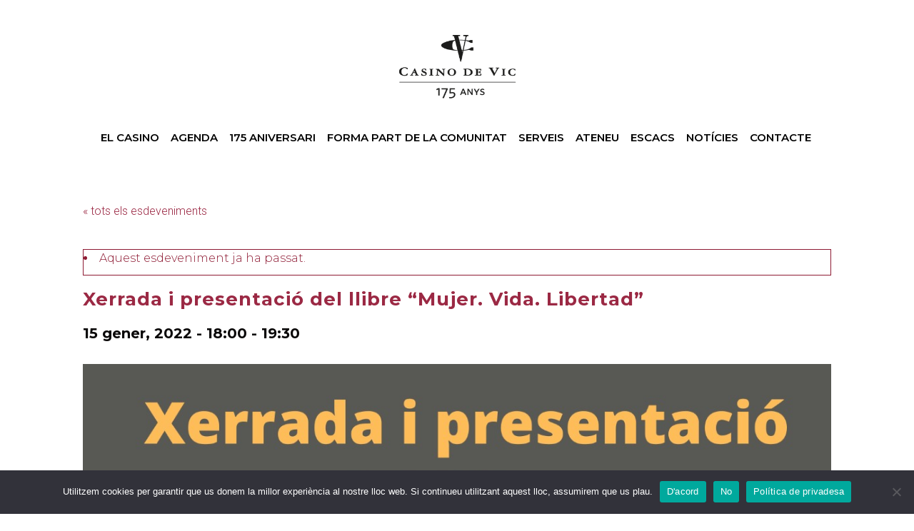

--- FILE ---
content_type: text/html; charset=UTF-8
request_url: https://casinodevic.cat/event/xerrada-i-presentacio-del-llibre-mujer-vida-libertad/
body_size: 20108
content:
<!DOCTYPE html>
<html lang="ca">
<head>
	<meta charset="UTF-8"/>
	
	<link rel="profile" href="https://gmpg.org/xfn/11"/>
		
				<meta name=viewport content="width=device-width,initial-scale=1,user-scalable=no">
					
						
						<link rel="shortcut icon" type="image/x-icon" href="https://casinodevic.cat/wp-content/uploads/2020/09/casino_favicon.jpg">
			<link rel="apple-touch-icon" href="https://casinodevic.cat/wp-content/uploads/2020/09/casino_favicon.jpg"/>
			
	<title>Xerrada i presentació del llibre &#8220;Mujer. Vida. Libertad&#8221; &#8211; Casino de Vic</title>
<link rel='stylesheet' id='tec-variables-skeleton-css' href='https://casinodevic.cat/wp-content/plugins/the-events-calendar/common/src/resources/css/variables-skeleton.min.css?ver=5.0.9' type='text/css' media='all' />
<link rel='stylesheet' id='tribe-common-skeleton-style-css' href='https://casinodevic.cat/wp-content/plugins/the-events-calendar/common/src/resources/css/common-skeleton.min.css?ver=5.0.9' type='text/css' media='all' />
<link rel='stylesheet' id='tribe-events-views-v2-bootstrap-datepicker-styles-css' href='https://casinodevic.cat/wp-content/plugins/the-events-calendar/vendor/bootstrap-datepicker/css/bootstrap-datepicker.standalone.min.css?ver=6.0.8' type='text/css' media='all' />
<link rel='stylesheet' id='tribe-tooltipster-css-css' href='https://casinodevic.cat/wp-content/plugins/the-events-calendar/common/vendor/tooltipster/tooltipster.bundle.min.css?ver=5.0.9' type='text/css' media='all' />
<link rel='stylesheet' id='tribe-events-views-v2-skeleton-css' href='https://casinodevic.cat/wp-content/plugins/the-events-calendar/src/resources/css/views-skeleton.min.css?ver=6.0.8' type='text/css' media='all' />
<meta name='robots' content='max-image-preview:large' />
	<style>img:is([sizes="auto" i], [sizes^="auto," i]) { contain-intrinsic-size: 3000px 1500px }</style>
	<link rel='dns-prefetch' href='//apis.google.com' />
<link rel='dns-prefetch' href='//fonts.googleapis.com' />
<link rel="alternate" type="text/calendar" title="Casino de Vic &raquo; Canal iCal" href="https://casinodevic.cat/events/?ical=1" />
<script type="text/javascript">
/* <![CDATA[ */
window._wpemojiSettings = {"baseUrl":"https:\/\/s.w.org\/images\/core\/emoji\/15.0.3\/72x72\/","ext":".png","svgUrl":"https:\/\/s.w.org\/images\/core\/emoji\/15.0.3\/svg\/","svgExt":".svg","source":{"concatemoji":"https:\/\/casinodevic.cat\/wp-includes\/js\/wp-emoji-release.min.js?ver=05af0c5b0c8fa8a8209c34c22f23a6a0"}};
/*! This file is auto-generated */
!function(i,n){var o,s,e;function c(e){try{var t={supportTests:e,timestamp:(new Date).valueOf()};sessionStorage.setItem(o,JSON.stringify(t))}catch(e){}}function p(e,t,n){e.clearRect(0,0,e.canvas.width,e.canvas.height),e.fillText(t,0,0);var t=new Uint32Array(e.getImageData(0,0,e.canvas.width,e.canvas.height).data),r=(e.clearRect(0,0,e.canvas.width,e.canvas.height),e.fillText(n,0,0),new Uint32Array(e.getImageData(0,0,e.canvas.width,e.canvas.height).data));return t.every(function(e,t){return e===r[t]})}function u(e,t,n){switch(t){case"flag":return n(e,"\ud83c\udff3\ufe0f\u200d\u26a7\ufe0f","\ud83c\udff3\ufe0f\u200b\u26a7\ufe0f")?!1:!n(e,"\ud83c\uddfa\ud83c\uddf3","\ud83c\uddfa\u200b\ud83c\uddf3")&&!n(e,"\ud83c\udff4\udb40\udc67\udb40\udc62\udb40\udc65\udb40\udc6e\udb40\udc67\udb40\udc7f","\ud83c\udff4\u200b\udb40\udc67\u200b\udb40\udc62\u200b\udb40\udc65\u200b\udb40\udc6e\u200b\udb40\udc67\u200b\udb40\udc7f");case"emoji":return!n(e,"\ud83d\udc26\u200d\u2b1b","\ud83d\udc26\u200b\u2b1b")}return!1}function f(e,t,n){var r="undefined"!=typeof WorkerGlobalScope&&self instanceof WorkerGlobalScope?new OffscreenCanvas(300,150):i.createElement("canvas"),a=r.getContext("2d",{willReadFrequently:!0}),o=(a.textBaseline="top",a.font="600 32px Arial",{});return e.forEach(function(e){o[e]=t(a,e,n)}),o}function t(e){var t=i.createElement("script");t.src=e,t.defer=!0,i.head.appendChild(t)}"undefined"!=typeof Promise&&(o="wpEmojiSettingsSupports",s=["flag","emoji"],n.supports={everything:!0,everythingExceptFlag:!0},e=new Promise(function(e){i.addEventListener("DOMContentLoaded",e,{once:!0})}),new Promise(function(t){var n=function(){try{var e=JSON.parse(sessionStorage.getItem(o));if("object"==typeof e&&"number"==typeof e.timestamp&&(new Date).valueOf()<e.timestamp+604800&&"object"==typeof e.supportTests)return e.supportTests}catch(e){}return null}();if(!n){if("undefined"!=typeof Worker&&"undefined"!=typeof OffscreenCanvas&&"undefined"!=typeof URL&&URL.createObjectURL&&"undefined"!=typeof Blob)try{var e="postMessage("+f.toString()+"("+[JSON.stringify(s),u.toString(),p.toString()].join(",")+"));",r=new Blob([e],{type:"text/javascript"}),a=new Worker(URL.createObjectURL(r),{name:"wpTestEmojiSupports"});return void(a.onmessage=function(e){c(n=e.data),a.terminate(),t(n)})}catch(e){}c(n=f(s,u,p))}t(n)}).then(function(e){for(var t in e)n.supports[t]=e[t],n.supports.everything=n.supports.everything&&n.supports[t],"flag"!==t&&(n.supports.everythingExceptFlag=n.supports.everythingExceptFlag&&n.supports[t]);n.supports.everythingExceptFlag=n.supports.everythingExceptFlag&&!n.supports.flag,n.DOMReady=!1,n.readyCallback=function(){n.DOMReady=!0}}).then(function(){return e}).then(function(){var e;n.supports.everything||(n.readyCallback(),(e=n.source||{}).concatemoji?t(e.concatemoji):e.wpemoji&&e.twemoji&&(t(e.twemoji),t(e.wpemoji)))}))}((window,document),window._wpemojiSettings);
/* ]]> */
</script>
<link rel='stylesheet' id='tribe-events-pro-mini-calendar-block-styles-css' href='https://casinodevic.cat/wp-content/plugins/events-calendar-pro/src/resources/css/tribe-events-pro-mini-calendar-block.min.css?ver=6.0.7' type='text/css' media='all' />
<link rel='stylesheet' id='tec-events-pro-single-css' href='https://casinodevic.cat/wp-content/plugins/events-calendar-pro/src/resources/css/events-single.min.css?ver=6.0.7' type='text/css' media='all' />
<link rel='stylesheet' id='tribe-events-v2-single-skeleton-css' href='https://casinodevic.cat/wp-content/plugins/the-events-calendar/src/resources/css/tribe-events-single-skeleton.min.css?ver=6.0.8' type='text/css' media='all' />
<style id='wp-emoji-styles-inline-css' type='text/css'>

	img.wp-smiley, img.emoji {
		display: inline !important;
		border: none !important;
		box-shadow: none !important;
		height: 1em !important;
		width: 1em !important;
		margin: 0 0.07em !important;
		vertical-align: -0.1em !important;
		background: none !important;
		padding: 0 !important;
	}
</style>
<link rel='stylesheet' id='wp-block-library-css' href='https://casinodevic.cat/wp-includes/css/dist/block-library/style.min.css?ver=05af0c5b0c8fa8a8209c34c22f23a6a0' type='text/css' media='all' />
<link rel='stylesheet' id='wpzoom-social-icons-block-style-css' href='https://casinodevic.cat/wp-content/plugins/social-icons-widget-by-wpzoom/block/dist/style-wpzoom-social-icons.css?ver=4.3.4' type='text/css' media='all' />
<style id='filebird-block-filebird-gallery-style-inline-css' type='text/css'>
ul.filebird-block-filebird-gallery{margin:auto!important;padding:0!important;width:100%}ul.filebird-block-filebird-gallery.layout-grid{display:grid;grid-gap:20px;align-items:stretch;grid-template-columns:repeat(var(--columns),1fr);justify-items:stretch}ul.filebird-block-filebird-gallery.layout-grid li img{border:1px solid #ccc;box-shadow:2px 2px 6px 0 rgba(0,0,0,.3);height:100%;max-width:100%;-o-object-fit:cover;object-fit:cover;width:100%}ul.filebird-block-filebird-gallery.layout-masonry{-moz-column-count:var(--columns);-moz-column-gap:var(--space);column-gap:var(--space);-moz-column-width:var(--min-width);columns:var(--min-width) var(--columns);display:block;overflow:auto}ul.filebird-block-filebird-gallery.layout-masonry li{margin-bottom:var(--space)}ul.filebird-block-filebird-gallery li{list-style:none}ul.filebird-block-filebird-gallery li figure{height:100%;margin:0;padding:0;position:relative;width:100%}ul.filebird-block-filebird-gallery li figure figcaption{background:linear-gradient(0deg,rgba(0,0,0,.7),rgba(0,0,0,.3) 70%,transparent);bottom:0;box-sizing:border-box;color:#fff;font-size:.8em;margin:0;max-height:100%;overflow:auto;padding:3em .77em .7em;position:absolute;text-align:center;width:100%;z-index:2}ul.filebird-block-filebird-gallery li figure figcaption a{color:inherit}

</style>
<style id='classic-theme-styles-inline-css' type='text/css'>
/*! This file is auto-generated */
.wp-block-button__link{color:#fff;background-color:#32373c;border-radius:9999px;box-shadow:none;text-decoration:none;padding:calc(.667em + 2px) calc(1.333em + 2px);font-size:1.125em}.wp-block-file__button{background:#32373c;color:#fff;text-decoration:none}
</style>
<style id='global-styles-inline-css' type='text/css'>
:root{--wp--preset--aspect-ratio--square: 1;--wp--preset--aspect-ratio--4-3: 4/3;--wp--preset--aspect-ratio--3-4: 3/4;--wp--preset--aspect-ratio--3-2: 3/2;--wp--preset--aspect-ratio--2-3: 2/3;--wp--preset--aspect-ratio--16-9: 16/9;--wp--preset--aspect-ratio--9-16: 9/16;--wp--preset--color--black: #000000;--wp--preset--color--cyan-bluish-gray: #abb8c3;--wp--preset--color--white: #ffffff;--wp--preset--color--pale-pink: #f78da7;--wp--preset--color--vivid-red: #cf2e2e;--wp--preset--color--luminous-vivid-orange: #ff6900;--wp--preset--color--luminous-vivid-amber: #fcb900;--wp--preset--color--light-green-cyan: #7bdcb5;--wp--preset--color--vivid-green-cyan: #00d084;--wp--preset--color--pale-cyan-blue: #8ed1fc;--wp--preset--color--vivid-cyan-blue: #0693e3;--wp--preset--color--vivid-purple: #9b51e0;--wp--preset--gradient--vivid-cyan-blue-to-vivid-purple: linear-gradient(135deg,rgba(6,147,227,1) 0%,rgb(155,81,224) 100%);--wp--preset--gradient--light-green-cyan-to-vivid-green-cyan: linear-gradient(135deg,rgb(122,220,180) 0%,rgb(0,208,130) 100%);--wp--preset--gradient--luminous-vivid-amber-to-luminous-vivid-orange: linear-gradient(135deg,rgba(252,185,0,1) 0%,rgba(255,105,0,1) 100%);--wp--preset--gradient--luminous-vivid-orange-to-vivid-red: linear-gradient(135deg,rgba(255,105,0,1) 0%,rgb(207,46,46) 100%);--wp--preset--gradient--very-light-gray-to-cyan-bluish-gray: linear-gradient(135deg,rgb(238,238,238) 0%,rgb(169,184,195) 100%);--wp--preset--gradient--cool-to-warm-spectrum: linear-gradient(135deg,rgb(74,234,220) 0%,rgb(151,120,209) 20%,rgb(207,42,186) 40%,rgb(238,44,130) 60%,rgb(251,105,98) 80%,rgb(254,248,76) 100%);--wp--preset--gradient--blush-light-purple: linear-gradient(135deg,rgb(255,206,236) 0%,rgb(152,150,240) 100%);--wp--preset--gradient--blush-bordeaux: linear-gradient(135deg,rgb(254,205,165) 0%,rgb(254,45,45) 50%,rgb(107,0,62) 100%);--wp--preset--gradient--luminous-dusk: linear-gradient(135deg,rgb(255,203,112) 0%,rgb(199,81,192) 50%,rgb(65,88,208) 100%);--wp--preset--gradient--pale-ocean: linear-gradient(135deg,rgb(255,245,203) 0%,rgb(182,227,212) 50%,rgb(51,167,181) 100%);--wp--preset--gradient--electric-grass: linear-gradient(135deg,rgb(202,248,128) 0%,rgb(113,206,126) 100%);--wp--preset--gradient--midnight: linear-gradient(135deg,rgb(2,3,129) 0%,rgb(40,116,252) 100%);--wp--preset--font-size--small: 13px;--wp--preset--font-size--medium: 20px;--wp--preset--font-size--large: 36px;--wp--preset--font-size--x-large: 42px;--wp--preset--spacing--20: 0.44rem;--wp--preset--spacing--30: 0.67rem;--wp--preset--spacing--40: 1rem;--wp--preset--spacing--50: 1.5rem;--wp--preset--spacing--60: 2.25rem;--wp--preset--spacing--70: 3.38rem;--wp--preset--spacing--80: 5.06rem;--wp--preset--shadow--natural: 6px 6px 9px rgba(0, 0, 0, 0.2);--wp--preset--shadow--deep: 12px 12px 50px rgba(0, 0, 0, 0.4);--wp--preset--shadow--sharp: 6px 6px 0px rgba(0, 0, 0, 0.2);--wp--preset--shadow--outlined: 6px 6px 0px -3px rgba(255, 255, 255, 1), 6px 6px rgba(0, 0, 0, 1);--wp--preset--shadow--crisp: 6px 6px 0px rgba(0, 0, 0, 1);}:where(.is-layout-flex){gap: 0.5em;}:where(.is-layout-grid){gap: 0.5em;}body .is-layout-flex{display: flex;}.is-layout-flex{flex-wrap: wrap;align-items: center;}.is-layout-flex > :is(*, div){margin: 0;}body .is-layout-grid{display: grid;}.is-layout-grid > :is(*, div){margin: 0;}:where(.wp-block-columns.is-layout-flex){gap: 2em;}:where(.wp-block-columns.is-layout-grid){gap: 2em;}:where(.wp-block-post-template.is-layout-flex){gap: 1.25em;}:where(.wp-block-post-template.is-layout-grid){gap: 1.25em;}.has-black-color{color: var(--wp--preset--color--black) !important;}.has-cyan-bluish-gray-color{color: var(--wp--preset--color--cyan-bluish-gray) !important;}.has-white-color{color: var(--wp--preset--color--white) !important;}.has-pale-pink-color{color: var(--wp--preset--color--pale-pink) !important;}.has-vivid-red-color{color: var(--wp--preset--color--vivid-red) !important;}.has-luminous-vivid-orange-color{color: var(--wp--preset--color--luminous-vivid-orange) !important;}.has-luminous-vivid-amber-color{color: var(--wp--preset--color--luminous-vivid-amber) !important;}.has-light-green-cyan-color{color: var(--wp--preset--color--light-green-cyan) !important;}.has-vivid-green-cyan-color{color: var(--wp--preset--color--vivid-green-cyan) !important;}.has-pale-cyan-blue-color{color: var(--wp--preset--color--pale-cyan-blue) !important;}.has-vivid-cyan-blue-color{color: var(--wp--preset--color--vivid-cyan-blue) !important;}.has-vivid-purple-color{color: var(--wp--preset--color--vivid-purple) !important;}.has-black-background-color{background-color: var(--wp--preset--color--black) !important;}.has-cyan-bluish-gray-background-color{background-color: var(--wp--preset--color--cyan-bluish-gray) !important;}.has-white-background-color{background-color: var(--wp--preset--color--white) !important;}.has-pale-pink-background-color{background-color: var(--wp--preset--color--pale-pink) !important;}.has-vivid-red-background-color{background-color: var(--wp--preset--color--vivid-red) !important;}.has-luminous-vivid-orange-background-color{background-color: var(--wp--preset--color--luminous-vivid-orange) !important;}.has-luminous-vivid-amber-background-color{background-color: var(--wp--preset--color--luminous-vivid-amber) !important;}.has-light-green-cyan-background-color{background-color: var(--wp--preset--color--light-green-cyan) !important;}.has-vivid-green-cyan-background-color{background-color: var(--wp--preset--color--vivid-green-cyan) !important;}.has-pale-cyan-blue-background-color{background-color: var(--wp--preset--color--pale-cyan-blue) !important;}.has-vivid-cyan-blue-background-color{background-color: var(--wp--preset--color--vivid-cyan-blue) !important;}.has-vivid-purple-background-color{background-color: var(--wp--preset--color--vivid-purple) !important;}.has-black-border-color{border-color: var(--wp--preset--color--black) !important;}.has-cyan-bluish-gray-border-color{border-color: var(--wp--preset--color--cyan-bluish-gray) !important;}.has-white-border-color{border-color: var(--wp--preset--color--white) !important;}.has-pale-pink-border-color{border-color: var(--wp--preset--color--pale-pink) !important;}.has-vivid-red-border-color{border-color: var(--wp--preset--color--vivid-red) !important;}.has-luminous-vivid-orange-border-color{border-color: var(--wp--preset--color--luminous-vivid-orange) !important;}.has-luminous-vivid-amber-border-color{border-color: var(--wp--preset--color--luminous-vivid-amber) !important;}.has-light-green-cyan-border-color{border-color: var(--wp--preset--color--light-green-cyan) !important;}.has-vivid-green-cyan-border-color{border-color: var(--wp--preset--color--vivid-green-cyan) !important;}.has-pale-cyan-blue-border-color{border-color: var(--wp--preset--color--pale-cyan-blue) !important;}.has-vivid-cyan-blue-border-color{border-color: var(--wp--preset--color--vivid-cyan-blue) !important;}.has-vivid-purple-border-color{border-color: var(--wp--preset--color--vivid-purple) !important;}.has-vivid-cyan-blue-to-vivid-purple-gradient-background{background: var(--wp--preset--gradient--vivid-cyan-blue-to-vivid-purple) !important;}.has-light-green-cyan-to-vivid-green-cyan-gradient-background{background: var(--wp--preset--gradient--light-green-cyan-to-vivid-green-cyan) !important;}.has-luminous-vivid-amber-to-luminous-vivid-orange-gradient-background{background: var(--wp--preset--gradient--luminous-vivid-amber-to-luminous-vivid-orange) !important;}.has-luminous-vivid-orange-to-vivid-red-gradient-background{background: var(--wp--preset--gradient--luminous-vivid-orange-to-vivid-red) !important;}.has-very-light-gray-to-cyan-bluish-gray-gradient-background{background: var(--wp--preset--gradient--very-light-gray-to-cyan-bluish-gray) !important;}.has-cool-to-warm-spectrum-gradient-background{background: var(--wp--preset--gradient--cool-to-warm-spectrum) !important;}.has-blush-light-purple-gradient-background{background: var(--wp--preset--gradient--blush-light-purple) !important;}.has-blush-bordeaux-gradient-background{background: var(--wp--preset--gradient--blush-bordeaux) !important;}.has-luminous-dusk-gradient-background{background: var(--wp--preset--gradient--luminous-dusk) !important;}.has-pale-ocean-gradient-background{background: var(--wp--preset--gradient--pale-ocean) !important;}.has-electric-grass-gradient-background{background: var(--wp--preset--gradient--electric-grass) !important;}.has-midnight-gradient-background{background: var(--wp--preset--gradient--midnight) !important;}.has-small-font-size{font-size: var(--wp--preset--font-size--small) !important;}.has-medium-font-size{font-size: var(--wp--preset--font-size--medium) !important;}.has-large-font-size{font-size: var(--wp--preset--font-size--large) !important;}.has-x-large-font-size{font-size: var(--wp--preset--font-size--x-large) !important;}
:where(.wp-block-post-template.is-layout-flex){gap: 1.25em;}:where(.wp-block-post-template.is-layout-grid){gap: 1.25em;}
:where(.wp-block-columns.is-layout-flex){gap: 2em;}:where(.wp-block-columns.is-layout-grid){gap: 2em;}
:root :where(.wp-block-pullquote){font-size: 1.5em;line-height: 1.6;}
</style>
<link rel='stylesheet' id='contact-form-7-css' href='https://casinodevic.cat/wp-content/plugins/contact-form-7/includes/css/styles.css?ver=6.0.5' type='text/css' media='all' />
<link rel='stylesheet' id='cookie-notice-front-css' href='https://casinodevic.cat/wp-content/plugins/cookie-notice/css/front.min.css?ver=2.5.6' type='text/css' media='all' />
<link rel='stylesheet' id='stockholm-membership-style-css' href='https://casinodevic.cat/wp-content/plugins/select-membership/assets/css/qode-membership.min.css?ver=05af0c5b0c8fa8a8209c34c22f23a6a0' type='text/css' media='all' />
<link rel='stylesheet' id='stockholm-membership-responsive-style-css' href='https://casinodevic.cat/wp-content/plugins/select-membership/assets/css/qode-membership-responsive.min.css?ver=05af0c5b0c8fa8a8209c34c22f23a6a0' type='text/css' media='all' />
<link rel='stylesheet' id='stockholm-restaurant-style-css' href='https://casinodevic.cat/wp-content/plugins/select-restaurant/assets/css/qode-restaurant.min.css?ver=05af0c5b0c8fa8a8209c34c22f23a6a0' type='text/css' media='all' />
<link rel='stylesheet' id='stockholm-restaurant-responsive-style-css' href='https://casinodevic.cat/wp-content/plugins/select-restaurant/assets/css/qode-restaurant-responsive.min.css?ver=05af0c5b0c8fa8a8209c34c22f23a6a0' type='text/css' media='all' />
<link rel='stylesheet' id='mediaelement-css' href='https://casinodevic.cat/wp-includes/js/mediaelement/mediaelementplayer-legacy.min.css?ver=4.2.17' type='text/css' media='all' />
<link rel='stylesheet' id='wp-mediaelement-css' href='https://casinodevic.cat/wp-includes/js/mediaelement/wp-mediaelement.min.css?ver=05af0c5b0c8fa8a8209c34c22f23a6a0' type='text/css' media='all' />
<link rel='stylesheet' id='stockholm-default-style-css' href='https://casinodevic.cat/wp-content/themes/stockholm/style.css?ver=05af0c5b0c8fa8a8209c34c22f23a6a0' type='text/css' media='all' />
<link rel='stylesheet' id='stockholm-font-awesome-css' href='https://casinodevic.cat/wp-content/themes/stockholm/framework/modules/icons/font-awesome/css/font-awesome.min.css?ver=05af0c5b0c8fa8a8209c34c22f23a6a0' type='text/css' media='all' />
<link rel='stylesheet' id='elegant-icons-css' href='https://casinodevic.cat/wp-content/themes/stockholm/framework/modules/icons/elegant-icons/style.min.css?ver=05af0c5b0c8fa8a8209c34c22f23a6a0' type='text/css' media='all' />
<link rel='stylesheet' id='linear-icons-css' href='https://casinodevic.cat/wp-content/themes/stockholm/framework/modules/icons/linear-icons/style.min.css?ver=05af0c5b0c8fa8a8209c34c22f23a6a0' type='text/css' media='all' />
<link rel='stylesheet' id='stockholm-stylesheet-css' href='https://casinodevic.cat/wp-content/themes/stockholm/css/stylesheet.min.css?ver=05af0c5b0c8fa8a8209c34c22f23a6a0' type='text/css' media='all' />
<link rel='stylesheet' id='stockholm-webkit-css' href='https://casinodevic.cat/wp-content/themes/stockholm/css/webkit_stylesheet.css?ver=05af0c5b0c8fa8a8209c34c22f23a6a0' type='text/css' media='all' />
<link rel='stylesheet' id='stockholm-style-dynamic-css' href='https://casinodevic.cat/wp-content/themes/stockholm/css/style_dynamic.css?ver=1693307868' type='text/css' media='all' />
<link rel='stylesheet' id='stockholm-responsive-css' href='https://casinodevic.cat/wp-content/themes/stockholm/css/responsive.min.css?ver=05af0c5b0c8fa8a8209c34c22f23a6a0' type='text/css' media='all' />
<link rel='stylesheet' id='stockholm-style-dynamic-responsive-css' href='https://casinodevic.cat/wp-content/themes/stockholm/css/style_dynamic_responsive.css?ver=1693307868' type='text/css' media='all' />
<link rel='stylesheet' id='js_composer_front-css' href='https://casinodevic.cat/wp-content/plugins/js_composer/assets/css/js_composer.min.css?ver=7.8' type='text/css' media='all' />
<link rel='stylesheet' id='stockholm-google-fonts-css' href='https://fonts.googleapis.com/css?family=Raleway%3A100%2C100i%2C200%2C200i%2C300%2C300i%2C400%2C400i%2C500%2C500i%2C600%2C600i%2C700%2C700i%2C800%2C800i%2C900%2C900i%7CCrete+Round%3A100%2C100i%2C200%2C200i%2C300%2C300i%2C400%2C400i%2C500%2C500i%2C600%2C600i%2C700%2C700i%2C800%2C800i%2C900%2C900i%7CMontserrat%3A100%2C100i%2C200%2C200i%2C300%2C300i%2C400%2C400i%2C500%2C500i%2C600%2C600i%2C700%2C700i%2C800%2C800i%2C900%2C900i%7CRoboto%3A100%2C100i%2C200%2C200i%2C300%2C300i%2C400%2C400i%2C500%2C500i%2C600%2C600i%2C700%2C700i%2C800%2C800i%2C900%2C900i&#038;subset=latin%2Clatin-ext&#038;ver=1.0.0' type='text/css' media='all' />
<link rel='stylesheet' id='wpzoom-social-icons-socicon-css' href='https://casinodevic.cat/wp-content/plugins/social-icons-widget-by-wpzoom/assets/css/wpzoom-socicon.css?ver=1741007612' type='text/css' media='all' />
<link rel='stylesheet' id='wpzoom-social-icons-genericons-css' href='https://casinodevic.cat/wp-content/plugins/social-icons-widget-by-wpzoom/assets/css/genericons.css?ver=1741007612' type='text/css' media='all' />
<link rel='stylesheet' id='wpzoom-social-icons-academicons-css' href='https://casinodevic.cat/wp-content/plugins/social-icons-widget-by-wpzoom/assets/css/academicons.min.css?ver=1741007612' type='text/css' media='all' />
<link rel='stylesheet' id='wpzoom-social-icons-font-awesome-3-css' href='https://casinodevic.cat/wp-content/plugins/social-icons-widget-by-wpzoom/assets/css/font-awesome-3.min.css?ver=1741007612' type='text/css' media='all' />
<link rel='stylesheet' id='dashicons-css' href='https://casinodevic.cat/wp-includes/css/dashicons.min.css?ver=05af0c5b0c8fa8a8209c34c22f23a6a0' type='text/css' media='all' />
<link rel='stylesheet' id='wpzoom-social-icons-styles-css' href='https://casinodevic.cat/wp-content/plugins/social-icons-widget-by-wpzoom/assets/css/wpzoom-social-icons-styles.css?ver=1741007612' type='text/css' media='all' />
<link rel='preload' as='font'  id='wpzoom-social-icons-font-academicons-woff2-css' href='https://casinodevic.cat/wp-content/plugins/social-icons-widget-by-wpzoom/assets/font/academicons.woff2?v=1.9.2'  type='font/woff2' crossorigin />
<link rel='preload' as='font'  id='wpzoom-social-icons-font-fontawesome-3-woff2-css' href='https://casinodevic.cat/wp-content/plugins/social-icons-widget-by-wpzoom/assets/font/fontawesome-webfont.woff2?v=4.7.0'  type='font/woff2' crossorigin />
<link rel='preload' as='font'  id='wpzoom-social-icons-font-genericons-woff-css' href='https://casinodevic.cat/wp-content/plugins/social-icons-widget-by-wpzoom/assets/font/Genericons.woff'  type='font/woff' crossorigin />
<link rel='preload' as='font'  id='wpzoom-social-icons-font-socicon-woff2-css' href='https://casinodevic.cat/wp-content/plugins/social-icons-widget-by-wpzoom/assets/font/socicon.woff2?v=4.3.4'  type='font/woff2' crossorigin />
<script type="text/javascript" src="https://casinodevic.cat/wp-includes/js/jquery/jquery.min.js?ver=3.7.1" id="jquery-core-js"></script>
<script type="text/javascript" src="https://casinodevic.cat/wp-includes/js/jquery/jquery-migrate.min.js?ver=3.4.1" id="jquery-migrate-js"></script>
<script type="text/javascript" src="https://casinodevic.cat/wp-content/plugins/the-events-calendar/common/src/resources/js/tribe-common.min.js?ver=5.0.9" id="tribe-common-js"></script>
<script type="text/javascript" src="https://casinodevic.cat/wp-content/plugins/the-events-calendar/src/resources/js/views/breakpoints.js?ver=6.0.8" id="tribe-events-views-v2-breakpoints-js"></script>
<script type="text/javascript" id="cookie-notice-front-js-before">
/* <![CDATA[ */
var cnArgs = {"ajaxUrl":"https:\/\/casinodevic.cat\/wp-admin\/admin-ajax.php","nonce":"61caef4434","hideEffect":"fade","position":"bottom","onScroll":false,"onScrollOffset":100,"onClick":false,"cookieName":"cookie_notice_accepted","cookieTime":2592000,"cookieTimeRejected":2592000,"globalCookie":false,"redirection":false,"cache":false,"revokeCookies":false,"revokeCookiesOpt":"manual"};
/* ]]> */
</script>
<script type="text/javascript" src="https://casinodevic.cat/wp-content/plugins/cookie-notice/js/front.min.js?ver=2.5.6" id="cookie-notice-front-js"></script>
<script type="text/javascript" src="//casinodevic.cat/wp-content/plugins/revslider/sr6/assets/js/rbtools.min.js?ver=6.7.15" async id="tp-tools-js"></script>
<script type="text/javascript" src="//casinodevic.cat/wp-content/plugins/revslider/sr6/assets/js/rs6.min.js?ver=6.7.15" async id="revmin-js"></script>
<script type="text/javascript" src="https://apis.google.com/js/platform.js" id="stockholm-membership-google-plus-api-js"></script>
<script></script><link rel="https://api.w.org/" href="https://casinodevic.cat/wp-json/" /><link rel="alternate" title="JSON" type="application/json" href="https://casinodevic.cat/wp-json/wp/v2/tribe_events/1787" /><link rel="EditURI" type="application/rsd+xml" title="RSD" href="https://casinodevic.cat/xmlrpc.php?rsd" />

<link rel="canonical" href="https://casinodevic.cat/event/xerrada-i-presentacio-del-llibre-mujer-vida-libertad/" />
<link rel='shortlink' href='https://casinodevic.cat/?p=1787' />
<link rel="alternate" title="oEmbed (JSON)" type="application/json+oembed" href="https://casinodevic.cat/wp-json/oembed/1.0/embed?url=https%3A%2F%2Fcasinodevic.cat%2Fevent%2Fxerrada-i-presentacio-del-llibre-mujer-vida-libertad%2F" />
<link rel="alternate" title="oEmbed (XML)" type="text/xml+oembed" href="https://casinodevic.cat/wp-json/oembed/1.0/embed?url=https%3A%2F%2Fcasinodevic.cat%2Fevent%2Fxerrada-i-presentacio-del-llibre-mujer-vida-libertad%2F&#038;format=xml" />
<meta name="tec-api-version" content="v1"><meta name="tec-api-origin" content="https://casinodevic.cat"><link rel="alternate" href="https://casinodevic.cat/wp-json/tribe/events/v1/events/1787" />			<style type="text/css">
				
				
				
				
				
				
				
				
				
				
				
				
				
				
				
				
				
				
			</style>
			<meta name="generator" content="Powered by WPBakery Page Builder - drag and drop page builder for WordPress."/>
<script type="application/ld+json">
[{"@context":"http://schema.org","@type":"Event","name":"Xerrada i presentaci\u00f3 del llibre &#8220;Mujer. Vida. Libertad&#8221;","description":"","image":"https://casinodevic.cat/wp-content/uploads/2022/01/MUJER-VIDA-LIBERTAD-cartell.jpeg","url":"https://casinodevic.cat/event/xerrada-i-presentacio-del-llibre-mujer-vida-libertad/","eventAttendanceMode":"https://schema.org/OfflineEventAttendanceMode","startDate":"2022-01-15T18:00:00+01:00","endDate":"2022-01-15T19:30:00+01:00","location":{"@type":"Place","name":"","description":"","url":"https://casinodevic.cat/recinte/688/","address":{"@type":"PostalAddress","streetAddress":"Carrer de Jacint Verdaguer, 5,","addressLocality":"Vic","addressRegion":"Barcelona","postalCode":"08500","addressCountry":"Spain"},"telephone":"938 85 24 62","sameAs":""},"performer":"Organization"}]
</script><meta name="generator" content="Powered by Slider Revolution 6.7.15 - responsive, Mobile-Friendly Slider Plugin for WordPress with comfortable drag and drop interface." />
<script>function setREVStartSize(e){
			//window.requestAnimationFrame(function() {
				window.RSIW = window.RSIW===undefined ? window.innerWidth : window.RSIW;
				window.RSIH = window.RSIH===undefined ? window.innerHeight : window.RSIH;
				try {
					var pw = document.getElementById(e.c).parentNode.offsetWidth,
						newh;
					pw = pw===0 || isNaN(pw) || (e.l=="fullwidth" || e.layout=="fullwidth") ? window.RSIW : pw;
					e.tabw = e.tabw===undefined ? 0 : parseInt(e.tabw);
					e.thumbw = e.thumbw===undefined ? 0 : parseInt(e.thumbw);
					e.tabh = e.tabh===undefined ? 0 : parseInt(e.tabh);
					e.thumbh = e.thumbh===undefined ? 0 : parseInt(e.thumbh);
					e.tabhide = e.tabhide===undefined ? 0 : parseInt(e.tabhide);
					e.thumbhide = e.thumbhide===undefined ? 0 : parseInt(e.thumbhide);
					e.mh = e.mh===undefined || e.mh=="" || e.mh==="auto" ? 0 : parseInt(e.mh,0);
					if(e.layout==="fullscreen" || e.l==="fullscreen")
						newh = Math.max(e.mh,window.RSIH);
					else{
						e.gw = Array.isArray(e.gw) ? e.gw : [e.gw];
						for (var i in e.rl) if (e.gw[i]===undefined || e.gw[i]===0) e.gw[i] = e.gw[i-1];
						e.gh = e.el===undefined || e.el==="" || (Array.isArray(e.el) && e.el.length==0)? e.gh : e.el;
						e.gh = Array.isArray(e.gh) ? e.gh : [e.gh];
						for (var i in e.rl) if (e.gh[i]===undefined || e.gh[i]===0) e.gh[i] = e.gh[i-1];
											
						var nl = new Array(e.rl.length),
							ix = 0,
							sl;
						e.tabw = e.tabhide>=pw ? 0 : e.tabw;
						e.thumbw = e.thumbhide>=pw ? 0 : e.thumbw;
						e.tabh = e.tabhide>=pw ? 0 : e.tabh;
						e.thumbh = e.thumbhide>=pw ? 0 : e.thumbh;
						for (var i in e.rl) nl[i] = e.rl[i]<window.RSIW ? 0 : e.rl[i];
						sl = nl[0];
						for (var i in nl) if (sl>nl[i] && nl[i]>0) { sl = nl[i]; ix=i;}
						var m = pw>(e.gw[ix]+e.tabw+e.thumbw) ? 1 : (pw-(e.tabw+e.thumbw)) / (e.gw[ix]);
						newh =  (e.gh[ix] * m) + (e.tabh + e.thumbh);
					}
					var el = document.getElementById(e.c);
					if (el!==null && el) el.style.height = newh+"px";
					el = document.getElementById(e.c+"_wrapper");
					if (el!==null && el) {
						el.style.height = newh+"px";
						el.style.display = "block";
					}
				} catch(e){
					console.log("Failure at Presize of Slider:" + e)
				}
			//});
		  };</script>
		<style type="text/css" id="wp-custom-css">
			.tribe-mini-calendar td.tribe-events-present{

    background-color: #7a2035 !important;
	  color:#FFF !important;
}
.tribe-mini-calendar-event{
	/*display:none;*/
}

#ajax-loading-mini{
	width:15px;
	margin-top:8px;
}

.tribe-mini-calendar-event .list-date{
	color:#7a2035;
	border-bottom:1px solid #7a2035;
	margin-bottom:5px;
	padding-bottom:9px;
	font-size:16px !important;
	font-weight:bold;
}
.tribe-mini-calendar-event .list-info{
	color:#7a2035;
	border-bottom:1px solid #7a2035;
	
	margin-bottom:5px;
	padding-bottom:5px;
	font-size:16px !important;
}
.tribe-mini-calendar-event .tribe-events-title{

	font-size:16px !important;
}

ul.ecs-event-list li{
	list-style:none;
	margin-bottom:15px;
}

.tribe-events-notices {
    background: #fff;
    border: 1px solid #8e1a33;
    color: #8e1a33;
    border-radius: 0;
}
.tribe-events-present a{
	color:#FFF;
}
.tribe-events-nav-pagination,.tribe-events-cal-links,.tribe-events-single-section{
	display:none !important;
}

.tribe-events-back a{
	text-transform:lowercase;
}


.tribe-events-schedule h2{
	font-weight:bold;
}

		</style>
		<noscript><style> .wpb_animate_when_almost_visible { opacity: 1; }</style></noscript></head>
<body data-rsssl=1 class="tribe_events-template-default single single-tribe_events postid-1787 cookies-not-set qode-social-login-1.1.2 qode-restaurant-1.1.1 stockholm-core-1.0.6 tribe-events-page-template tribe-no-js tribe-filter-live select-theme-ver-5.1 boxed paspartu_enabled side_area_over_content smooth_scroll wpb-js-composer js-comp-ver-7.8 vc_responsive events-single tribe-events-style-skeleton">
				<div class="ajax_loader">
				<div class="ajax_loader_1">
					<div class="pulse"></div>				</div>
			</div>
			<div class="wrapper">
		<div class="wrapper_inner">
						<a id='back_to_top' href='#'>
				<span class="fa-stack">
					<i class="fa fa-angle-up"></i>
				</span>
			</a>
		<div class="paspartu_top"></div>
<div class="paspartu_bottom"></div>
<div class="paspartu_left"></div>
<div class="paspartu_right"></div>	<header class="page_header scrolled_not_transparent centered_logo  regular">
				
		<div class="header_inner clearfix">
						
			<div class="header_top_bottom_holder">
								
				<div class="header_bottom clearfix" >
																			<div class="header_inner_left">
																	<div class="mobile_menu_button"><span><i class="fa fa-bars"></i></span></div>
								<div class="logo_wrapper">
									<div class="q_logo">
										<a href="https://casinodevic.cat/">
	<img class="normal" src="https://casinodevic.cat/wp-content/uploads/2023/02/logo_casino_negre_175.png" alt="Logo"/>
<img class="light" src="https://casinodevic.cat/wp-content/uploads/2023/02/logo_casino_negre_175.png" alt="Logo"/>
<img class="dark" src="https://casinodevic.cat/wp-content/uploads/2023/02/logo_casino_negre_175.png" alt="Logo"/>	
	<img class="sticky" src="https://casinodevic.cat/wp-content/uploads/2023/02/logo_casino_negre_175.png" alt="Logo"/>
	
	</a>									</div>
																	</div>
																							</div>
																																														<nav class="main_menu drop_down   right">
									<ul id="menu-menu" class=""><li id="nav-menu-item-145" class="menu-item menu-item-type-custom menu-item-object-custom menu-item-has-children  has_sub narrow"><a href="#" class=""><i class="menu_icon fa blank"></i><span class="menu-text">El Casino</span><span class="plus"></span></a>
<div class="second"><div class="inner"><ul>
	<li id="nav-menu-item-411" class="menu-item menu-item-type-post_type menu-item-object-page "><a href="https://casinodevic.cat/qui_som/" class=""><i class="menu_icon fa blank"></i><span class="menu-text">Qui som</span><span class="plus"></span></a></li>
	<li id="nav-menu-item-100" class="menu-item menu-item-type-post_type menu-item-object-page "><a href="https://casinodevic.cat/historia/" class=""><i class="menu_icon fa blank"></i><span class="menu-text">Història</span><span class="plus"></span></a></li>
	<li id="nav-menu-item-99" class="menu-item menu-item-type-post_type menu-item-object-page "><a href="https://casinodevic.cat/espais/" class=""><i class="menu_icon fa blank"></i><span class="menu-text">Espais</span><span class="plus"></span></a></li>
	<li id="nav-menu-item-102" class="menu-item menu-item-type-post_type menu-item-object-page "><a href="https://casinodevic.cat/junta/" class=""><i class="menu_icon fa blank"></i><span class="menu-text">Junta</span><span class="plus"></span></a></li>
	<li id="nav-menu-item-103" class="menu-item menu-item-type-post_type menu-item-object-page "><a href="https://casinodevic.cat/estatuts/" class=""><i class="menu_icon fa blank"></i><span class="menu-text">Estatuts</span><span class="plus"></span></a></li>
</ul></div></div>
</li>
<li id="nav-menu-item-524" class="menu-item menu-item-type-post_type menu-item-object-page  narrow"><a href="https://casinodevic.cat/agenda/" class=""><i class="menu_icon fa blank"></i><span class="menu-text">Agenda</span><span class="plus"></span></a></li>
<li id="nav-menu-item-8911" class="menu-item menu-item-type-post_type menu-item-object-page  narrow"><a href="https://casinodevic.cat/175-aniversari/" class=""><i class="menu_icon fa blank"></i><span class="menu-text">175 aniversari</span><span class="plus"></span></a></li>
<li id="nav-menu-item-109" class="menu-item menu-item-type-post_type menu-item-object-page  narrow"><a href="https://casinodevic.cat/fes-te-soci/" class=""><i class="menu_icon fa blank"></i><span class="menu-text">Forma part de la comunitat</span><span class="plus"></span></a></li>
<li id="nav-menu-item-146" class="menu-item menu-item-type-custom menu-item-object-custom menu-item-has-children  has_sub narrow"><a href="#" class=""><i class="menu_icon fa blank"></i><span class="menu-text">Serveis</span><span class="plus"></span></a>
<div class="second"><div class="inner"><ul>
	<li id="nav-menu-item-105" class="menu-item menu-item-type-post_type menu-item-object-page "><a href="https://casinodevic.cat/lloguer-despais/" class=""><i class="menu_icon fa blank"></i><span class="menu-text">Lloguer d’espais</span><span class="plus"></span></a></li>
	<li id="nav-menu-item-107" class="menu-item menu-item-type-post_type menu-item-object-page "><a href="https://casinodevic.cat/bar/" class=""><i class="menu_icon fa blank"></i><span class="menu-text">Bar</span><span class="plus"></span></a></li>
	<li id="nav-menu-item-106" class="menu-item menu-item-type-post_type menu-item-object-page "><a href="https://casinodevic.cat/restaurant/" class=""><i class="menu_icon fa blank"></i><span class="menu-text">Restaurant</span><span class="plus"></span></a></li>
</ul></div></div>
</li>
<li id="nav-menu-item-440" class="menu-item menu-item-type-post_type menu-item-object-page  narrow"><a href="https://casinodevic.cat/ateneu/" class=""><i class="menu_icon fa blank"></i><span class="menu-text">Ateneu</span><span class="plus"></span></a></li>
<li id="nav-menu-item-454" class="menu-item menu-item-type-post_type menu-item-object-page  narrow"><a href="https://casinodevic.cat/club-descacs/" class=""><i class="menu_icon fa blank"></i><span class="menu-text">Escacs</span><span class="plus"></span></a></li>
<li id="nav-menu-item-599" class="menu-item menu-item-type-post_type menu-item-object-page  narrow"><a href="https://casinodevic.cat/noticies/" class=""><i class="menu_icon fa blank"></i><span class="menu-text">Notícies</span><span class="plus"></span></a></li>
<li id="nav-menu-item-53" class="menu-item menu-item-type-post_type menu-item-object-page  narrow"><a href="https://casinodevic.cat/contacte/" class=""><i class="menu_icon fa blank"></i><span class="menu-text">Contacte</span><span class="plus"></span></a></li>
</ul>								</nav>
																	<div class="header_inner_right">
										<div class="side_menu_button_wrapper right">
																																	<div class="side_menu_button">
																																															</div>
										</div>
									</div>
																																							<nav class="mobile_menu">
	<ul id="menu-menu-1" class=""><li id="mobile-menu-item-145" class="menu-item menu-item-type-custom menu-item-object-custom menu-item-has-children  has_sub"><a href="#" class=""><span>El Casino</span></a><span class="mobile_arrow"><i class="fa fa-angle-right"></i><i class="fa fa-angle-down"></i></span>
<ul class="sub_menu">
	<li id="mobile-menu-item-411" class="menu-item menu-item-type-post_type menu-item-object-page "><a href="https://casinodevic.cat/qui_som/" class=""><span>Qui som</span></a><span class="mobile_arrow"><i class="fa fa-angle-right"></i><i class="fa fa-angle-down"></i></span></li>
	<li id="mobile-menu-item-100" class="menu-item menu-item-type-post_type menu-item-object-page "><a href="https://casinodevic.cat/historia/" class=""><span>Història</span></a><span class="mobile_arrow"><i class="fa fa-angle-right"></i><i class="fa fa-angle-down"></i></span></li>
	<li id="mobile-menu-item-99" class="menu-item menu-item-type-post_type menu-item-object-page "><a href="https://casinodevic.cat/espais/" class=""><span>Espais</span></a><span class="mobile_arrow"><i class="fa fa-angle-right"></i><i class="fa fa-angle-down"></i></span></li>
	<li id="mobile-menu-item-102" class="menu-item menu-item-type-post_type menu-item-object-page "><a href="https://casinodevic.cat/junta/" class=""><span>Junta</span></a><span class="mobile_arrow"><i class="fa fa-angle-right"></i><i class="fa fa-angle-down"></i></span></li>
	<li id="mobile-menu-item-103" class="menu-item menu-item-type-post_type menu-item-object-page "><a href="https://casinodevic.cat/estatuts/" class=""><span>Estatuts</span></a><span class="mobile_arrow"><i class="fa fa-angle-right"></i><i class="fa fa-angle-down"></i></span></li>
</ul>
</li>
<li id="mobile-menu-item-524" class="menu-item menu-item-type-post_type menu-item-object-page "><a href="https://casinodevic.cat/agenda/" class=""><span>Agenda</span></a><span class="mobile_arrow"><i class="fa fa-angle-right"></i><i class="fa fa-angle-down"></i></span></li>
<li id="mobile-menu-item-8911" class="menu-item menu-item-type-post_type menu-item-object-page "><a href="https://casinodevic.cat/175-aniversari/" class=""><span>175 aniversari</span></a><span class="mobile_arrow"><i class="fa fa-angle-right"></i><i class="fa fa-angle-down"></i></span></li>
<li id="mobile-menu-item-109" class="menu-item menu-item-type-post_type menu-item-object-page "><a href="https://casinodevic.cat/fes-te-soci/" class=""><span>Forma part de la comunitat</span></a><span class="mobile_arrow"><i class="fa fa-angle-right"></i><i class="fa fa-angle-down"></i></span></li>
<li id="mobile-menu-item-146" class="menu-item menu-item-type-custom menu-item-object-custom menu-item-has-children  has_sub"><a href="#" class=""><span>Serveis</span></a><span class="mobile_arrow"><i class="fa fa-angle-right"></i><i class="fa fa-angle-down"></i></span>
<ul class="sub_menu">
	<li id="mobile-menu-item-105" class="menu-item menu-item-type-post_type menu-item-object-page "><a href="https://casinodevic.cat/lloguer-despais/" class=""><span>Lloguer d’espais</span></a><span class="mobile_arrow"><i class="fa fa-angle-right"></i><i class="fa fa-angle-down"></i></span></li>
	<li id="mobile-menu-item-107" class="menu-item menu-item-type-post_type menu-item-object-page "><a href="https://casinodevic.cat/bar/" class=""><span>Bar</span></a><span class="mobile_arrow"><i class="fa fa-angle-right"></i><i class="fa fa-angle-down"></i></span></li>
	<li id="mobile-menu-item-106" class="menu-item menu-item-type-post_type menu-item-object-page "><a href="https://casinodevic.cat/restaurant/" class=""><span>Restaurant</span></a><span class="mobile_arrow"><i class="fa fa-angle-right"></i><i class="fa fa-angle-down"></i></span></li>
</ul>
</li>
<li id="mobile-menu-item-440" class="menu-item menu-item-type-post_type menu-item-object-page "><a href="https://casinodevic.cat/ateneu/" class=""><span>Ateneu</span></a><span class="mobile_arrow"><i class="fa fa-angle-right"></i><i class="fa fa-angle-down"></i></span></li>
<li id="mobile-menu-item-454" class="menu-item menu-item-type-post_type menu-item-object-page "><a href="https://casinodevic.cat/club-descacs/" class=""><span>Escacs</span></a><span class="mobile_arrow"><i class="fa fa-angle-right"></i><i class="fa fa-angle-down"></i></span></li>
<li id="mobile-menu-item-599" class="menu-item menu-item-type-post_type menu-item-object-page "><a href="https://casinodevic.cat/noticies/" class=""><span>Notícies</span></a><span class="mobile_arrow"><i class="fa fa-angle-right"></i><i class="fa fa-angle-down"></i></span></li>
<li id="mobile-menu-item-53" class="menu-item menu-item-type-post_type menu-item-object-page "><a href="https://casinodevic.cat/contacte/" class=""><span>Contacte</span></a><span class="mobile_arrow"><i class="fa fa-angle-right"></i><i class="fa fa-angle-down"></i></span></li>
</ul></nav>								
													</div>
				</div>
			</div>
	</header>
			
			<div class="content content_top_margin_none">
								
				<div class="content_inner">
										
										<main id="tribe-events-pg-template" class="tribe-events-pg-template"><div class="tribe-events-before-html"></div><span class="tribe-events-ajax-loading"><img class="tribe-events-spinner-medium" src="https://casinodevic.cat/wp-content/plugins/the-events-calendar/src/resources/images/tribe-loading.gif" alt="Carregant Esdeveniments" /></span>
<div id="tribe-events-content" class="tribe-events-single">

	<p class="tribe-events-back">
		<a href="https://casinodevic.cat/events/"> &laquo; Tots els Esdeveniments</a>
	</p>

	<!-- Notices -->
	<div class="tribe-events-notices"><ul><li>Aquest esdeveniment ja ha passat.</li></ul></div>
	<h1 class="tribe-events-single-event-title">Xerrada i presentació del llibre &#8220;Mujer. Vida. Libertad&#8221;</h1>
	<div class="tribe-events-schedule tribe-clearfix">
		<h2><span class="tribe-event-date-start">15 gener, 2022 - 18:00</span> - <span class="tribe-event-time">19:30</span></h2>			</div>

	<!-- Event header -->
	<div id="tribe-events-header"  data-title="Xerrada i presentació del llibre &#8220;Mujer. Vida. Libertad&#8221; &#8211; Casino de Vic" data-viewtitle="Xerrada i presentació del llibre &#8220;Mujer. Vida. Libertad&#8221;">
		<!-- Navigation -->
		<nav class="tribe-events-nav-pagination" aria-label="Navegació d&#039;Esdeveniment">
			<ul class="tribe-events-sub-nav">
				<li class="tribe-events-nav-previous"><a href="https://casinodevic.cat/event/exposicio-sobre-la-identitat-de-candelaria-m-nazar/"><span>&laquo;</span> Exposició &#8220;Sobre la identitat&#8221; de Candelaria M Nazar</a></li>
				<li class="tribe-events-nav-next"><a href="https://casinodevic.cat/event/presentacio-de-al-peu-de-la-lletra-de-narcis-garolera/">Presentació de &#8220;Al peu de la lletra&#8221; de Narcís Garolera <span>&raquo;</span></a></li>
			</ul>
			<!-- .tribe-events-sub-nav -->
		</nav>
	</div>
	<!-- #tribe-events-header -->

			<div id="post-1787" class="post-1787 tribe_events type-tribe_events status-publish has-post-thumbnail hentry">
			<!-- Event featured image, but exclude link -->
			<div class="tribe-events-event-image"><img width="1131" height="1600" src="https://casinodevic.cat/wp-content/uploads/2022/01/MUJER-VIDA-LIBERTAD-cartell.jpeg" class="attachment-full size-full wp-post-image" alt="" decoding="async" fetchpriority="high" srcset="https://casinodevic.cat/wp-content/uploads/2022/01/MUJER-VIDA-LIBERTAD-cartell.jpeg 1131w, https://casinodevic.cat/wp-content/uploads/2022/01/MUJER-VIDA-LIBERTAD-cartell-106x150.jpeg 106w, https://casinodevic.cat/wp-content/uploads/2022/01/MUJER-VIDA-LIBERTAD-cartell-768x1086.jpeg 768w, https://casinodevic.cat/wp-content/uploads/2022/01/MUJER-VIDA-LIBERTAD-cartell-1086x1536.jpeg 1086w, https://casinodevic.cat/wp-content/uploads/2022/01/MUJER-VIDA-LIBERTAD-cartell-700x990.jpeg 700w, https://casinodevic.cat/wp-content/uploads/2022/01/MUJER-VIDA-LIBERTAD-cartell-1100x1556.jpeg 1100w" sizes="(max-width: 1131px) 100vw, 1131px" /></div>
			<!-- Event content -->
						<div class="tribe-events-single-event-description tribe-events-content">
							</div>
			<!-- .tribe-events-single-event-description -->
			<div class="tribe-events tribe-common">
	<div class="tribe-events-c-subscribe-dropdown__container">
		<div class="tribe-events-c-subscribe-dropdown">
			<div class="tribe-common-c-btn-border tribe-events-c-subscribe-dropdown__button" tabindex="0">
				<svg  class="tribe-common-c-svgicon tribe-common-c-svgicon--cal-export tribe-events-c-subscribe-dropdown__export-icon"  viewBox="0 0 23 17" xmlns="http://www.w3.org/2000/svg">
  <path fill-rule="evenodd" clip-rule="evenodd" d="M.128.896V16.13c0 .211.145.383.323.383h15.354c.179 0 .323-.172.323-.383V.896c0-.212-.144-.383-.323-.383H.451C.273.513.128.684.128.896Zm16 6.742h-.901V4.679H1.009v10.729h14.218v-3.336h.901V7.638ZM1.01 1.614h14.218v2.058H1.009V1.614Z" />
  <path d="M20.5 9.846H8.312M18.524 6.953l2.89 2.909-2.855 2.855" stroke-width="1.2" stroke-linecap="round" stroke-linejoin="round"/>
</svg>
				<button class="tribe-events-c-subscribe-dropdown__button-text">
					Afegeix al calendari				</button>
				<svg  class="tribe-common-c-svgicon tribe-common-c-svgicon--caret-down tribe-events-c-subscribe-dropdown__button-icon"  viewBox="0 0 10 7" xmlns="http://www.w3.org/2000/svg"><path fill-rule="evenodd" clip-rule="evenodd" d="M1.008.609L5 4.6 8.992.61l.958.958L5 6.517.05 1.566l.958-.958z" class="tribe-common-c-svgicon__svg-fill"/></svg>
			</div>
			<div class="tribe-events-c-subscribe-dropdown__content">
				<ul class="tribe-events-c-subscribe-dropdown__list" tabindex="0">
											
<li class="tribe-events-c-subscribe-dropdown__list-item">
	<a
		href="https://www.google.com/calendar/event?action=TEMPLATE&#038;dates=20220115T180000/20220115T193000&#038;text=Xerrada%20i%20presentaci%C3%B3%20del%20llibre%20%26%238220%3BMujer.%20Vida.%20Libertad%26%238221%3B&#038;location=Carrer%20de%20Jacint%20Verdaguer,%205,,%20Vic,%20Barcelona,%2008500,%20Spain&#038;trp=false&#038;ctz=Europe/Paris&#038;sprop=website:https://casinodevic.cat"
		class="tribe-events-c-subscribe-dropdown__list-item-link"
		tabindex="0"
		target="_blank"
		rel="noopener noreferrer nofollow noindex"
	>
		Google Calendar	</a>
</li>
											
<li class="tribe-events-c-subscribe-dropdown__list-item">
	<a
		href="webcal://casinodevic.cat/event/xerrada-i-presentacio-del-llibre-mujer-vida-libertad/?ical=1"
		class="tribe-events-c-subscribe-dropdown__list-item-link"
		tabindex="0"
		target="_blank"
		rel="noopener noreferrer nofollow noindex"
	>
		iCalendar	</a>
</li>
											
<li class="tribe-events-c-subscribe-dropdown__list-item">
	<a
		href="https://outlook.office.com/owa/?path=/calendar/action/compose&#038;rrv=addevent&#038;startdt=2022-01-15T18:00:00&#038;enddt=2022-01-15T19:30:00&#038;location=Carrer%20de%20Jacint%20Verdaguer,%205,,%20Vic,%20Barcelona,%2008500,%20Spain&#038;subject=Xerrada%20i%20presentaci%C3%B3%20del%20llibre%20%22Mujer.%20Vida.%20Libertad%22&#038;body"
		class="tribe-events-c-subscribe-dropdown__list-item-link"
		tabindex="0"
		target="_blank"
		rel="noopener noreferrer nofollow noindex"
	>
		Outlook 365	</a>
</li>
											
<li class="tribe-events-c-subscribe-dropdown__list-item">
	<a
		href="https://outlook.live.com/owa/?path=/calendar/action/compose&#038;rrv=addevent&#038;startdt=2022-01-15T18:00:00&#038;enddt=2022-01-15T19:30:00&#038;location=Carrer%20de%20Jacint%20Verdaguer,%205,,%20Vic,%20Barcelona,%2008500,%20Spain&#038;subject=Xerrada%20i%20presentaci%C3%B3%20del%20llibre%20%22Mujer.%20Vida.%20Libertad%22&#038;body"
		class="tribe-events-c-subscribe-dropdown__list-item-link"
		tabindex="0"
		target="_blank"
		rel="noopener noreferrer nofollow noindex"
	>
		Outlook Live	</a>
</li>
									</ul>
			</div>
		</div>
	</div>
</div>

			<!-- Event meta -->
						
	<div class="tribe-events-single-section tribe-events-event-meta primary tribe-clearfix">


<div class="tribe-events-meta-group tribe-events-meta-group-details">
	<h2 class="tribe-events-single-section-title"> Mostra els detalls </h2>
	<dl>

		
			<dt class="tribe-events-start-date-label"> Data: </dt>
			<dd>
				<abbr class="tribe-events-abbr tribe-events-start-date published dtstart" title="2022-01-15"> 15 gener, 2022 </abbr>
			</dd>

			<dt class="tribe-events-start-time-label"> Hora: </dt>
			<dd>
				<div class="tribe-events-abbr tribe-events-start-time published dtstart" title="2022-01-15">
					18:00 - 19:30									</div>
			</dd>

		
		
		
		
		
		
			</dl>
</div>

<div class="tribe-events-meta-group tribe-events-meta-group-venue">
	<h2 class="tribe-events-single-section-title"> Recinte </h2>
	<dl>
		
		<dd class="tribe-venue"> <a href="https://casinodevic.cat/recinte/688/"></a> </dd>

					<dd class="tribe-venue-location">
				<address class="tribe-events-address">
					<span class="tribe-address">

<span class="tribe-street-address">Carrer de Jacint Verdaguer, 5,</span>
	
		<br>
		<span class="tribe-locality">Vic</span><span class="tribe-delimiter">,</span>

	<abbr class="tribe-region tribe-events-abbr" title="Barcelona">Barcelona</abbr>

	<span class="tribe-postal-code">08500</span>

	<span class="tribe-country-name">Spain</span>

</span>

											<a class="tribe-events-gmap" href="https://maps.google.com/maps?f=q&#038;source=s_q&#038;hl=en&#038;geocode=&#038;q=Carrer+de+Jacint+Verdaguer%2C+5%2C+Vic+Barcelona+08500+Spain" title="Feu clic per veure un mapa de Google" target="_blank" rel="noreferrer noopener">+ Mapa de Google</a>									</address>
			</dd>
		
					<dt class="tribe-venue-tel-label"> Telèfon: </dt>
			<dd class="tribe-venue-tel"> 938 85 24 62 </dd>
		
		
			</dl>
</div>
<div class="tribe-events-meta-group tribe-events-meta-group-gmap">
<div class="tribe-events-venue-map">
	
<iframe
  aria-label="Venue location map"
  width="100%"
  height="350px"
  frameborder="0" style="border:0"
  src="https://www.google.com/maps/embed/v1/place?key=AIzaSyDNsicAsP6-VuGtAb1O9riI3oc_NOb7IOU&#038;q=Carrer+de+Jacint+Verdaguer%2C+5%2C+Vic+Barcelona+08500+Spain+" allowfullscreen>
</iframe></div>
</div>
	</div>


					</div> <!-- #post-x -->
			
	<!-- Event footer -->
	<div id="tribe-events-footer">
		<!-- Navigation -->
		<nav class="tribe-events-nav-pagination" aria-label="Navegació d&#039;Esdeveniment">
			<ul class="tribe-events-sub-nav">
				<li class="tribe-events-nav-previous"><a href="https://casinodevic.cat/event/exposicio-sobre-la-identitat-de-candelaria-m-nazar/"><span>&laquo;</span> Exposició &#8220;Sobre la identitat&#8221; de Candelaria M Nazar</a></li>
				<li class="tribe-events-nav-next"><a href="https://casinodevic.cat/event/presentacio-de-al-peu-de-la-lletra-de-narcis-garolera/">Presentació de &#8220;Al peu de la lletra&#8221; de Narcís Garolera <span>&raquo;</span></a></li>
			</ul>
			<!-- .tribe-events-sub-nav -->
		</nav>
	</div>
	<!-- #tribe-events-footer -->

</div><!-- #tribe-events-content -->
<div class="tribe-events-after-html"></div>
<!--
This calendar is powered by The Events Calendar.
http://evnt.is/18wn
-->
</main></div>
</div>
	<footer class="qodef-page-footer footer_border_columns">
		<div class="footer_inner clearfix">
					<div class="fotter_top_border_holder " style="height: 1px;;background-color: #9b2944"></div>
		<div class="footer_top_holder">
		<div class="footer_top footer_top_full">
															<div class="three_columns clearfix">
								<div class="qode_column column1">
									<div class="column_inner">
										<div id="text-2" class="widget widget_text">			<div class="textwidget"><h4><span style="color: #7a2035;">El Casino</span></h4>
<h6>Carrer de Jacint Verdaguer, 5<br />
08500 Vic</h6>
<h6>Tel. <span role="link" aria-label="Truca al número de telèfon 938 85 24 62"><strong>938 85 24 62</strong></span></h6>
<h6><strong>Horaris</strong></h6>
<h6>De dilluns a divendres de <strong>15.00 a 22.00 h</strong></h6>
<h6>Dissabtes de <strong>8.30 a 23.00 h</strong></h6>
<h6>Diumenges de <strong>12.00</strong> a <strong>22.00 h</strong></h6>
</div>
		</div>									</div>
								</div>
								<div class="qode_column column2">
									<div class="column_inner">
										<div id="text-3" class="widget widget_text">			<div class="textwidget"><h4><span style="color: #7a2035;">Amb el suport de</span></h4>
<p><img loading="lazy" decoding="async" class="alignnone size-medium wp-image-8846" src="https://casinodevic.cat/wp-content/uploads/2022/12/Disseny-sense-títol-1-150x42.png" alt="" width="150" height="42" /></p>
<p><a href="https://www.puig-porret.cat/puigporret_fundacio.htm"><img loading="lazy" decoding="async" class="alignnone wp-image-9968 size-medium" src="https://casinodevic.cat/wp-content/uploads/2024/11/Puig-Porret-150x56.jpeg" alt="" width="150" height="56" srcset="https://casinodevic.cat/wp-content/uploads/2024/11/Puig-Porret-150x56.jpeg 150w, https://casinodevic.cat/wp-content/uploads/2024/11/Puig-Porret-768x286.jpeg 768w, https://casinodevic.cat/wp-content/uploads/2024/11/Puig-Porret-700x260.jpeg 700w, https://casinodevic.cat/wp-content/uploads/2024/11/Puig-Porret-1100x409.jpeg 1100w, https://casinodevic.cat/wp-content/uploads/2024/11/Puig-Porret.jpeg 1280w" sizes="auto, (max-width: 150px) 100vw, 150px" /></a></p>
<h4></h4>
<h4><span style="color: #7a2035;">Col·laboradors</span></h4>
<p><a href="https://latlantidavic.cat/ca" target="_blank" rel="noopener"><img loading="lazy" decoding="async" class="alignnone wp-image-1414 size-medium" src="https://casinodevic.cat/wp-content/uploads/2021/09/logo_atlantida_grana-150x61.png" alt="Atlàntida Centre d'Arts Escèniques d'Osona" width="150" height="61" srcset="https://casinodevic.cat/wp-content/uploads/2021/09/logo_atlantida_grana-150x61.png 150w, https://casinodevic.cat/wp-content/uploads/2021/09/logo_atlantida_grana-600x244.png 600w, https://casinodevic.cat/wp-content/uploads/2021/09/logo_atlantida_grana.png 682w" sizes="auto, (max-width: 150px) 100vw, 150px" /></a></p>
<p><a href="https://www.museuartmedieval.cat/" target="_blank" rel="noopener"><img loading="lazy" decoding="async" class="alignnone wp-image-1646 size-medium" src="https://casinodevic.cat/wp-content/uploads/2021/12/MEV_logo-150x41.png" alt="MEV logo" width="150" height="41" srcset="https://casinodevic.cat/wp-content/uploads/2021/12/MEV_logo-150x41.png 150w, https://casinodevic.cat/wp-content/uploads/2021/12/MEV_logo.png 600w" sizes="auto, (max-width: 150px) 100vw, 150px" /></a></p>
</div>
		</div>									</div>
								</div>
								<div class="qode_column column3">
									<div class="column_inner">
										<div id="custom_html-2" class="widget_text widget widget_custom_html"><div class="textwidget custom-html-widget"><h4><span style="color: #7a2035;">Xarxes socials</span></h4>

	

</div></div><div id="zoom-social-icons-widget-2" class="widget zoom-social-icons-widget"><h4>Follow us</h4>
		
<ul class="zoom-social-icons-list zoom-social-icons-list--with-canvas zoom-social-icons-list--round zoom-social-icons-list--no-labels">

		
				<li class="zoom-social_icons-list__item">
		<a class="zoom-social_icons-list__link" href="https://twitter.com/casino_vic" target="_blank" title="Twitter" >
									
						<span class="screen-reader-text">twitter</span>
			
						<span class="zoom-social_icons-list-span social-icon socicon socicon-twitter" data-hover-rule="background-color" data-hover-color="#9b2944" style="background-color : #9b2944; font-size: 18px; padding:8px" ></span>
			
					</a>
	</li>

	
				<li class="zoom-social_icons-list__item">
		<a class="zoom-social_icons-list__link" href="https://www.instagram.com/casino_vic/" target="_blank" title="Instaggram" >
									
						<span class="screen-reader-text">instagram</span>
			
						<span class="zoom-social_icons-list-span social-icon socicon socicon-instagram" data-hover-rule="background-color" data-hover-color="#9b2944" style="background-color : #9b2944; font-size: 18px; padding:8px" ></span>
			
					</a>
	</li>

	
				<li class="zoom-social_icons-list__item">
		<a class="zoom-social_icons-list__link" href="https://www.youtube.com/channel/UC5rL2hoZG8mNhJIRk0h3DHg" target="_blank" title="" >
									
						<span class="screen-reader-text">youtube</span>
			
						<span class="zoom-social_icons-list-span social-icon socicon socicon-youtube" data-hover-rule="background-color" data-hover-color="#9b2944" style="background-color : #9b2944; font-size: 18px; padding:8px" ></span>
			
					</a>
	</li>

	
</ul>

		</div>									</div>
								</div>
							</div>
														</div>
	</div>
				<div class="footer_bottom_holder">
				<div class="footer_bottom">
						<div class="textwidget"><p style="text-algign: center;">Casino de Vic 2023. Tots els drets reservats &#8211; <a href="https://casinodevic.cat/avis-legal/">Avís legal</a> &#8211; <a href="https://casinodevic.cat/politica-de-privacitat/">Política de privacitat</a> &#8211; <a href="https://casinodevic.cat/politica-de-cookies/">Política de cookies</a></p>
</div>
				</div>
	</div>
		</div>
	</footer>
</div>
</div>

		<script>
			window.RS_MODULES = window.RS_MODULES || {};
			window.RS_MODULES.modules = window.RS_MODULES.modules || {};
			window.RS_MODULES.waiting = window.RS_MODULES.waiting || [];
			window.RS_MODULES.defered = false;
			window.RS_MODULES.moduleWaiting = window.RS_MODULES.moduleWaiting || {};
			window.RS_MODULES.type = 'compiled';
		</script>
				<script>
		( function ( body ) {
			'use strict';
			body.className = body.className.replace( /\btribe-no-js\b/, 'tribe-js' );
		} )( document.body );
		</script>
		<script> /* <![CDATA[ */var tribe_l10n_datatables = {"aria":{"sort_ascending":": activate to sort column ascending","sort_descending":": activate to sort column descending"},"length_menu":"Show _MENU_ entries","empty_table":"No data available in table","info":"Showing _START_ to _END_ of _TOTAL_ entries","info_empty":"Showing 0 to 0 of 0 entries","info_filtered":"(filtered from _MAX_ total entries)","zero_records":"No matching records found","search":"Search:","all_selected_text":"All items on this page were selected. ","select_all_link":"Select all pages","clear_selection":"Clear Selection.","pagination":{"all":"All","next":"Next","previous":"Previous"},"select":{"rows":{"0":"","_":": Selected %d rows","1":": Selected 1 row"}},"datepicker":{"dayNames":["Diumenge","Dilluns","Dimarts","Dimecres","Dijous","Divendres","Dissabte"],"dayNamesShort":["Dg","Dl","Dt","Dc","Dj","Dv","Ds"],"dayNamesMin":["Dg","Dl","Dt","Dc","Dj","Dv","Ds"],"monthNames":["gener","febrer","mar\u00e7","abril","maig","juny","juliol","agost","setembre","octubre","novembre","desembre"],"monthNamesShort":["gener","febrer","mar\u00e7","abril","maig","juny","juliol","agost","setembre","octubre","novembre","desembre"],"monthNamesMin":["gen.","febr.","mar\u00e7","abr.","maig","juny","jul.","ag.","set.","oct.","nov.","des."],"nextText":"Next","prevText":"Prev","currentText":"Today","closeText":"Done","today":"Today","clear":"Clear"}};/* ]]> */ </script><link rel='stylesheet' id='tribe-events-pro-views-v2-skeleton-css' href='https://casinodevic.cat/wp-content/plugins/events-calendar-pro/src/resources/css/views-skeleton.min.css?ver=6.0.7' type='text/css' media='all' />
<link rel='stylesheet' id='rs-plugin-settings-css' href='//casinodevic.cat/wp-content/plugins/revslider/sr6/assets/css/rs6.css?ver=6.7.15' type='text/css' media='all' />
<style id='rs-plugin-settings-inline-css' type='text/css'>
#rs-demo-id {}
</style>
<script type="text/javascript" src="https://casinodevic.cat/wp-content/plugins/the-events-calendar/src/resources/js/views/multiday-events.js?ver=6.0.8" id="tribe-events-views-v2-multiday-events-js"></script>
<script type="text/javascript" src="https://casinodevic.cat/wp-content/plugins/the-events-calendar/src/resources/js/views/viewport.js?ver=6.0.8" id="tribe-events-views-v2-viewport-js"></script>
<script type="text/javascript" src="https://casinodevic.cat/wp-content/plugins/the-events-calendar/src/resources/js/views/accordion.js?ver=6.0.8" id="tribe-events-views-v2-accordion-js"></script>
<script type="text/javascript" src="https://casinodevic.cat/wp-content/plugins/the-events-calendar/src/resources/js/views/month-mobile-events.js?ver=6.0.8" id="tribe-events-views-v2-month-mobile-events-js"></script>
<script type="text/javascript" src="https://casinodevic.cat/wp-content/plugins/the-events-calendar/vendor/bootstrap-datepicker/js/bootstrap-datepicker.min.js?ver=6.0.8" id="tribe-events-views-v2-bootstrap-datepicker-js"></script>
<script type="text/javascript" src="https://casinodevic.cat/wp-content/plugins/the-events-calendar/src/resources/js/views/datepicker.js?ver=6.0.8" id="tribe-events-views-v2-datepicker-js"></script>
<script type="text/javascript" src="https://casinodevic.cat/wp-content/plugins/the-events-calendar/src/resources/js/views/events-bar-inputs.js?ver=6.0.8" id="tribe-events-views-v2-events-bar-inputs-js"></script>
<script type="text/javascript" src="https://casinodevic.cat/wp-content/plugins/the-events-calendar/src/resources/js/views/events-bar.js?ver=6.0.8" id="tribe-events-views-v2-events-bar-js"></script>
<script type="text/javascript" src="https://casinodevic.cat/wp-content/plugins/the-events-calendar/common/vendor/tooltipster/tooltipster.bundle.min.js?ver=5.0.9" id="tribe-tooltipster-js"></script>
<script type="text/javascript" src="https://casinodevic.cat/wp-content/plugins/the-events-calendar/src/resources/js/views/tooltip.js?ver=6.0.8" id="tribe-events-views-v2-tooltip-js"></script>
<script type="text/javascript" src="https://casinodevic.cat/wp-content/plugins/the-events-calendar/src/resources/js/views/month-grid.js?ver=6.0.8" id="tribe-events-views-v2-month-grid-js"></script>
<script type="text/javascript" src="https://casinodevic.cat/wp-content/plugins/events-calendar-pro/src/resources/js/views/tooltip-pro.js?ver=6.0.7" id="tribe-events-pro-views-v2-tooltip-pro-js"></script>
<script type="text/javascript" src="https://casinodevic.cat/wp-content/plugins/the-events-calendar/src/resources/js/views/navigation-scroll.js?ver=6.0.8" id="tribe-events-views-v2-navigation-scroll-js"></script>
<script type="text/javascript" src="https://casinodevic.cat/wp-content/plugins/events-calendar-pro/src/resources/js/views/week-day-selector.js?ver=6.0.7" id="tribe-events-pro-views-v2-week-day-selector-js"></script>
<script type="text/javascript" src="https://casinodevic.cat/wp-content/plugins/the-events-calendar/src/resources/js/views/view-selector.js?ver=6.0.8" id="tribe-events-views-v2-view-selector-js"></script>
<script type="text/javascript" src="https://casinodevic.cat/wp-includes/js/jquery/ui/core.min.js?ver=1.13.3" id="jquery-ui-core-js"></script>
<script type="text/javascript" src="https://casinodevic.cat/wp-includes/js/jquery/ui/mouse.min.js?ver=1.13.3" id="jquery-ui-mouse-js"></script>
<script type="text/javascript" src="https://casinodevic.cat/wp-includes/js/jquery/ui/draggable.min.js?ver=1.13.3" id="jquery-ui-draggable-js"></script>
<script type="text/javascript" src="https://casinodevic.cat/wp-content/plugins/events-calendar-pro/vendor/nanoscroller/jquery.nanoscroller.min.js?ver=6.0.7" id="tribe-events-pro-views-v2-nanoscroller-js"></script>
<script type="text/javascript" src="https://casinodevic.cat/wp-content/plugins/events-calendar-pro/src/resources/js/views/week-grid-scroller.js?ver=6.0.7" id="tribe-events-pro-views-v2-week-grid-scroller-js"></script>
<script type="text/javascript" src="https://casinodevic.cat/wp-content/plugins/events-calendar-pro/src/resources/js/views/week-multiday-toggle.js?ver=6.0.7" id="tribe-events-pro-views-v2-week-multiday-toggle-js"></script>
<script type="text/javascript" src="https://casinodevic.cat/wp-content/plugins/events-calendar-pro/src/resources/js/views/week-event-link.js?ver=6.0.7" id="tribe-events-pro-views-v2-week-event-link-js"></script>
<script type="text/javascript" src="https://casinodevic.cat/wp-content/plugins/events-calendar-pro/src/resources/js/views/map-events-scroller.js?ver=6.0.7" id="tribe-events-pro-views-v2-map-events-scroller-js"></script>
<script type="text/javascript" src="https://casinodevic.cat/wp-content/plugins/events-calendar-pro/vendor/swiper/dist/js/swiper.min.js?ver=6.0.7" id="tribe-swiper-js"></script>
<script type="text/javascript" src="https://casinodevic.cat/wp-content/plugins/events-calendar-pro/src/resources/js/views/map-no-venue-modal.js?ver=6.0.7" id="tribe-events-pro-views-v2-map-no-venue-modal-js"></script>
<script type="text/javascript" src="https://casinodevic.cat/wp-content/plugins/events-calendar-pro/src/resources/js/views/map-provider-google-maps.js?ver=6.0.7" id="tribe-events-pro-views-v2-map-provider-google-maps-js"></script>
<script type="text/javascript" src="https://casinodevic.cat/wp-content/plugins/events-calendar-pro/src/resources/js/views/map-events.js?ver=6.0.7" id="tribe-events-pro-views-v2-map-events-js"></script>
<script type="text/javascript" src="https://casinodevic.cat/wp-content/plugins/events-calendar-pro/src/resources/js/views/multiday-events-pro.js?ver=6.0.7" id="tribe-events-pro-views-v2-multiday-events-pro-js"></script>
<script type="text/javascript" src="https://casinodevic.cat/wp-content/plugins/events-calendar-pro/src/resources/js/views/toggle-recurrence.js?ver=6.0.7" id="tribe-events-pro-views-v2-toggle-recurrence-js"></script>
<script type="text/javascript" src="https://casinodevic.cat/wp-content/plugins/the-events-calendar/src/resources/js/views/ical-links.js?ver=6.0.8" id="tribe-events-views-v2-ical-links-js"></script>
<script type="text/javascript" src="https://casinodevic.cat/wp-content/plugins/events-calendar-pro/src/resources/js/views/datepicker-pro.js?ver=6.0.7" id="tribe-events-pro-views-v2-datepicker-pro-js"></script>
<script type="text/javascript" src="https://casinodevic.cat/wp-includes/js/dist/hooks.min.js?ver=4d63a3d491d11ffd8ac6" id="wp-hooks-js"></script>
<script type="text/javascript" src="https://casinodevic.cat/wp-includes/js/dist/i18n.min.js?ver=5e580eb46a90c2b997e6" id="wp-i18n-js"></script>
<script type="text/javascript" id="wp-i18n-js-after">
/* <![CDATA[ */
wp.i18n.setLocaleData( { 'text direction\u0004ltr': [ 'ltr' ] } );
/* ]]> */
</script>
<script type="text/javascript" src="https://casinodevic.cat/wp-content/plugins/contact-form-7/includes/swv/js/index.js?ver=6.0.5" id="swv-js"></script>
<script type="text/javascript" id="contact-form-7-js-translations">
/* <![CDATA[ */
( function( domain, translations ) {
	var localeData = translations.locale_data[ domain ] || translations.locale_data.messages;
	localeData[""].domain = domain;
	wp.i18n.setLocaleData( localeData, domain );
} )( "contact-form-7", {"translation-revision-date":"2025-03-13 08:02:16+0000","generator":"GlotPress\/4.0.1","domain":"messages","locale_data":{"messages":{"":{"domain":"messages","plural-forms":"nplurals=2; plural=n != 1;","lang":"ca"},"This contact form is placed in the wrong place.":["Aquest formulari de contacte est\u00e0 col\u00b7locat en el lloc equivocat."],"Error:":["Error:"]}},"comment":{"reference":"includes\/js\/index.js"}} );
/* ]]> */
</script>
<script type="text/javascript" id="contact-form-7-js-before">
/* <![CDATA[ */
var wpcf7 = {
    "api": {
        "root": "https:\/\/casinodevic.cat\/wp-json\/",
        "namespace": "contact-form-7\/v1"
    }
};
/* ]]> */
</script>
<script type="text/javascript" src="https://casinodevic.cat/wp-content/plugins/contact-form-7/includes/js/index.js?ver=6.0.5" id="contact-form-7-js"></script>
<script src='https://casinodevic.cat/wp-content/plugins/the-events-calendar/common/src/resources/js/underscore-before.js'></script>
<script type="text/javascript" src="https://casinodevic.cat/wp-includes/js/underscore.min.js?ver=1.13.7" id="underscore-js"></script>
<script src='https://casinodevic.cat/wp-content/plugins/the-events-calendar/common/src/resources/js/underscore-after.js'></script>
<script type="text/javascript" src="https://casinodevic.cat/wp-includes/js/jquery/ui/tabs.min.js?ver=1.13.3" id="jquery-ui-tabs-js"></script>
<script type="text/javascript" src="https://casinodevic.cat/wp-content/plugins/select-membership/assets/js/qode-membership.min.js?ver=05af0c5b0c8fa8a8209c34c22f23a6a0" id="stockholm-membership-script-js"></script>
<script type="text/javascript" src="https://casinodevic.cat/wp-includes/js/jquery/ui/datepicker.min.js?ver=1.13.3" id="jquery-ui-datepicker-js"></script>
<script type="text/javascript" id="jquery-ui-datepicker-js-after">
/* <![CDATA[ */
jQuery(function(jQuery){jQuery.datepicker.setDefaults({"closeText":"Tanca","currentText":"Avui","monthNames":["gener","febrer","mar\u00e7","abril","maig","juny","juliol","agost","setembre","octubre","novembre","desembre"],"monthNamesShort":["gen.","febr.","mar\u00e7","abr.","maig","juny","jul.","ag.","set.","oct.","nov.","des."],"nextText":"Seg\u00fcent","prevText":"Anterior","dayNames":["Diumenge","Dilluns","Dimarts","Dimecres","Dijous","Divendres","Dissabte"],"dayNamesShort":["Dg","Dl","Dt","Dc","Dj","Dv","Ds"],"dayNamesMin":["Dg","Dl","Dt","Dc","Dj","Dv","Ds"],"dateFormat":"dd\/mm\/yy","firstDay":1,"isRTL":false});});
/* ]]> */
</script>
<script type="text/javascript" src="https://casinodevic.cat/wp-content/plugins/select-restaurant/assets/js/qode-restaurant.min.js?ver=05af0c5b0c8fa8a8209c34c22f23a6a0" id="stockholm-restaurant-script-js"></script>
<script type="text/javascript" src="https://casinodevic.cat/wp-includes/js/jquery/ui/accordion.min.js?ver=1.13.3" id="jquery-ui-accordion-js"></script>
<script type="text/javascript" src="https://casinodevic.cat/wp-includes/js/jquery/ui/effect.min.js?ver=1.13.3" id="jquery-effects-core-js"></script>
<script type="text/javascript" src="https://casinodevic.cat/wp-includes/js/jquery/ui/effect-fade.min.js?ver=1.13.3" id="jquery-effects-fade-js"></script>
<script type="text/javascript" src="https://casinodevic.cat/wp-includes/js/jquery/ui/effect-size.min.js?ver=1.13.3" id="jquery-effects-size-js"></script>
<script type="text/javascript" src="https://casinodevic.cat/wp-includes/js/jquery/ui/effect-scale.min.js?ver=1.13.3" id="jquery-effects-scale-js"></script>
<script type="text/javascript" src="https://casinodevic.cat/wp-includes/js/jquery/ui/effect-slide.min.js?ver=1.13.3" id="jquery-effects-slide-js"></script>
<script type="text/javascript" src="https://casinodevic.cat/wp-includes/js/jquery/ui/slider.min.js?ver=1.13.3" id="jquery-ui-slider-js"></script>
<script type="text/javascript" src="https://casinodevic.cat/wp-includes/js/jquery/jquery.form.min.js?ver=4.3.0" id="jquery-form-js"></script>
<script type="text/javascript" id="mediaelement-core-js-before">
/* <![CDATA[ */
var mejsL10n = {"language":"ca","strings":{"mejs.download-file":"Baixa el fitxer","mejs.install-flash":"Esteu utilitzant un navegador que no t\u00e9 Flash actiu o instal\u00b7lat. Activeu el component del reproductor Flash o baixeu l'\u00faltima versi\u00f3 des de https:\/\/get.adobe.com\/flashplayer\/","mejs.fullscreen":"Pantalla completa","mejs.play":"Reprodueix","mejs.pause":"Pausa","mejs.time-slider":"Control de temps","mejs.time-help-text":"Feu servir les tecles de fletxa esquerra\/dreta per avan\u00e7ar un segon, i les tecles de fletxa cap amunt\/cap avall per avan\u00e7ar deu segons.","mejs.live-broadcast":"Transmissi\u00f3 en directe","mejs.volume-help-text":"Feu servir les tecles de fletxa cap amunt\/cap avall per incrementar o disminuir el volum.","mejs.unmute":"Activa el so","mejs.mute":"Desactiva el so","mejs.volume-slider":"Control de volum","mejs.video-player":"Reproductor de v\u00eddeo","mejs.audio-player":"Reproductor d'\u00e0udio","mejs.captions-subtitles":"T\u00edtols\/subt\u00edtols","mejs.captions-chapters":"Cap\u00edtols","mejs.none":"Cap","mejs.afrikaans":"Afrikaans","mejs.albanian":"Alban\u00e8s","mejs.arabic":"\u00c0rab","mejs.belarusian":"Bielor\u00fas","mejs.bulgarian":"B\u00falgar","mejs.catalan":"Catal\u00e0","mejs.chinese":"Xin\u00e8s","mejs.chinese-simplified":"Xin\u00e8s (simplificat)","mejs.chinese-traditional":"Xin\u00e8s (tradicional)","mejs.croatian":"Croat","mejs.czech":"Txec","mejs.danish":"Dan\u00e8s","mejs.dutch":"Neerland\u00e8s","mejs.english":"Angl\u00e8s","mejs.estonian":"Estoni\u00e0","mejs.filipino":"Filip\u00ed","mejs.finnish":"Fin\u00e8s","mejs.french":"Franc\u00e8s","mejs.galician":"Gallec","mejs.german":"Alemany","mejs.greek":"Grec","mejs.haitian-creole":"Crioll haiti\u00e0","mejs.hebrew":"Hebreu","mejs.hindi":"Hindi","mejs.hungarian":"Hongar\u00e8s","mejs.icelandic":"Island\u00e8s","mejs.indonesian":"Indonesi","mejs.irish":"Irland\u00e8s","mejs.italian":"Itali\u00e0","mejs.japanese":"Japon\u00e8s","mejs.korean":"Core\u00e0","mejs.latvian":"Let\u00f3","mejs.lithuanian":"Litu\u00e0","mejs.macedonian":"Macedoni","mejs.malay":"Malai","mejs.maltese":"Malt\u00e8s","mejs.norwegian":"Noruec","mejs.persian":"Persa","mejs.polish":"Polon\u00e8s","mejs.portuguese":"Portugu\u00e8s","mejs.romanian":"Roman\u00e8s","mejs.russian":"Rus","mejs.serbian":"Serbi","mejs.slovak":"Eslovac","mejs.slovenian":"Eslov\u00e8","mejs.spanish":"Espanyol","mejs.swahili":"Suahili","mejs.swedish":"Suec","mejs.tagalog":"Tagal","mejs.thai":"Tailand\u00e8s","mejs.turkish":"Turc","mejs.ukrainian":"Ucra\u00efn\u00e8s","mejs.vietnamese":"Vietnamita","mejs.welsh":"Gal\u00b7l\u00e8s","mejs.yiddish":"Jiddisch"}};
/* ]]> */
</script>
<script type="text/javascript" src="https://casinodevic.cat/wp-includes/js/mediaelement/mediaelement-and-player.min.js?ver=4.2.17" id="mediaelement-core-js"></script>
<script type="text/javascript" src="https://casinodevic.cat/wp-includes/js/mediaelement/mediaelement-migrate.min.js?ver=05af0c5b0c8fa8a8209c34c22f23a6a0" id="mediaelement-migrate-js"></script>
<script type="text/javascript" id="mediaelement-js-extra">
/* <![CDATA[ */
var _wpmejsSettings = {"pluginPath":"\/wp-includes\/js\/mediaelement\/","classPrefix":"mejs-","stretching":"responsive","audioShortcodeLibrary":"mediaelement","videoShortcodeLibrary":"mediaelement"};
/* ]]> */
</script>
<script type="text/javascript" src="https://casinodevic.cat/wp-includes/js/mediaelement/wp-mediaelement.min.js?ver=05af0c5b0c8fa8a8209c34c22f23a6a0" id="wp-mediaelement-js"></script>
<script type="text/javascript" src="https://casinodevic.cat/wp-content/themes/stockholm/js/plugins/doubletaptogo.js?ver=05af0c5b0c8fa8a8209c34c22f23a6a0" id="doubletaptogo-js"></script>
<script type="text/javascript" src="https://casinodevic.cat/wp-content/themes/stockholm/js/plugins/modernizr.min.js?ver=05af0c5b0c8fa8a8209c34c22f23a6a0" id="modernizr-js"></script>
<script type="text/javascript" src="https://casinodevic.cat/wp-content/themes/stockholm/js/plugins/jquery.appear.js?ver=05af0c5b0c8fa8a8209c34c22f23a6a0" id="appear-js"></script>
<script type="text/javascript" src="https://casinodevic.cat/wp-includes/js/hoverIntent.min.js?ver=1.10.2" id="hoverIntent-js"></script>
<script type="text/javascript" src="https://casinodevic.cat/wp-content/themes/stockholm/js/plugins/absoluteCounter.min.js?ver=05af0c5b0c8fa8a8209c34c22f23a6a0" id="absoluteCounter-js"></script>
<script type="text/javascript" src="https://casinodevic.cat/wp-content/themes/stockholm/js/plugins/easypiechart.js?ver=05af0c5b0c8fa8a8209c34c22f23a6a0" id="easypiechart-js"></script>
<script type="text/javascript" src="https://casinodevic.cat/wp-content/themes/stockholm/js/plugins/jquery.mixitup.min.js?ver=05af0c5b0c8fa8a8209c34c22f23a6a0" id="mixitup-js"></script>
<script type="text/javascript" src="https://casinodevic.cat/wp-content/themes/stockholm/js/plugins/jquery.nicescroll.min.js?ver=05af0c5b0c8fa8a8209c34c22f23a6a0" id="nicescroll-js"></script>
<script type="text/javascript" src="https://casinodevic.cat/wp-content/themes/stockholm/js/plugins/jquery.prettyPhoto.js?ver=05af0c5b0c8fa8a8209c34c22f23a6a0" id="prettyphoto-js"></script>
<script type="text/javascript" src="https://casinodevic.cat/wp-content/themes/stockholm/js/plugins/jquery.fitvids.js?ver=05af0c5b0c8fa8a8209c34c22f23a6a0" id="fitvids-js"></script>
<script type="text/javascript" src="https://casinodevic.cat/wp-content/themes/stockholm/js/plugins/jquery.flexslider-min.js?ver=05af0c5b0c8fa8a8209c34c22f23a6a0" id="flexslider-js"></script>
<script type="text/javascript" src="https://casinodevic.cat/wp-content/themes/stockholm/js/plugins/infinitescroll.js?ver=05af0c5b0c8fa8a8209c34c22f23a6a0" id="infinitescroll-js"></script>
<script type="text/javascript" src="https://casinodevic.cat/wp-content/themes/stockholm/js/plugins/jquery.waitforimages.js?ver=05af0c5b0c8fa8a8209c34c22f23a6a0" id="waitforimages-js"></script>
<script type="text/javascript" src="https://casinodevic.cat/wp-content/themes/stockholm/js/plugins/waypoints.min.js?ver=05af0c5b0c8fa8a8209c34c22f23a6a0" id="waypoints-js"></script>
<script type="text/javascript" src="https://casinodevic.cat/wp-content/themes/stockholm/js/plugins/jplayer.min.js?ver=05af0c5b0c8fa8a8209c34c22f23a6a0" id="jplayer-js"></script>
<script type="text/javascript" src="https://casinodevic.cat/wp-content/themes/stockholm/js/plugins/bootstrap.carousel.js?ver=05af0c5b0c8fa8a8209c34c22f23a6a0" id="bootstrap-carousel-js"></script>
<script type="text/javascript" src="https://casinodevic.cat/wp-content/themes/stockholm/js/plugins/skrollr.js?ver=05af0c5b0c8fa8a8209c34c22f23a6a0" id="skrollr-js"></script>
<script type="text/javascript" src="https://casinodevic.cat/wp-content/themes/stockholm/js/plugins/Chart.min.js?ver=05af0c5b0c8fa8a8209c34c22f23a6a0" id="Chart-js"></script>
<script type="text/javascript" src="https://casinodevic.cat/wp-content/themes/stockholm/js/plugins/jquery.easing.1.3.js?ver=05af0c5b0c8fa8a8209c34c22f23a6a0" id="jquery-easing-1.3-js"></script>
<script type="text/javascript" src="https://casinodevic.cat/wp-content/themes/stockholm/js/plugins/jquery.plugin.min.js?ver=05af0c5b0c8fa8a8209c34c22f23a6a0" id="jquery-plugin-js"></script>
<script type="text/javascript" src="https://casinodevic.cat/wp-content/themes/stockholm/js/plugins/jquery.countdown.min.js?ver=05af0c5b0c8fa8a8209c34c22f23a6a0" id="countdown-js"></script>
<script type="text/javascript" src="https://casinodevic.cat/wp-content/themes/stockholm/js/plugins/jquery.justifiedGallery.min.js?ver=05af0c5b0c8fa8a8209c34c22f23a6a0" id="justifiedGallery-js"></script>
<script type="text/javascript" src="https://casinodevic.cat/wp-content/themes/stockholm/js/plugins/owl.carousel.min.js?ver=05af0c5b0c8fa8a8209c34c22f23a6a0" id="owl-carousel-js"></script>
<script type="text/javascript" src="https://casinodevic.cat/wp-content/themes/stockholm/js/plugins/jquery.carouFredSel-6.2.1.js?ver=05af0c5b0c8fa8a8209c34c22f23a6a0" id="carouFredSel-js"></script>
<script type="text/javascript" src="https://casinodevic.cat/wp-content/themes/stockholm/js/plugins/jquery.fullPage.min.js?ver=05af0c5b0c8fa8a8209c34c22f23a6a0" id="fullPage-js"></script>
<script type="text/javascript" src="https://casinodevic.cat/wp-content/themes/stockholm/js/plugins/lemmon-slider.js?ver=05af0c5b0c8fa8a8209c34c22f23a6a0" id="lemmonSlider-js"></script>
<script type="text/javascript" src="https://casinodevic.cat/wp-content/themes/stockholm/js/plugins/jquery.mousewheel.min.js?ver=05af0c5b0c8fa8a8209c34c22f23a6a0" id="mousewheel-js"></script>
<script type="text/javascript" src="https://casinodevic.cat/wp-content/themes/stockholm/js/plugins/jquery.touchSwipe.min.js?ver=05af0c5b0c8fa8a8209c34c22f23a6a0" id="touchSwipe-js"></script>
<script type="text/javascript" src="https://casinodevic.cat/wp-content/plugins/js_composer/assets/lib/vendor/node_modules/isotope-layout/dist/isotope.pkgd.min.js?ver=7.8" id="isotope-js"></script>
<script type="text/javascript" src="https://casinodevic.cat/wp-content/themes/stockholm/js/plugins/jquery.parallax-scroll.js?ver=05af0c5b0c8fa8a8209c34c22f23a6a0" id="parallax-scroll-js"></script>
<script type="text/javascript" src="https://casinodevic.cat/wp-content/themes/stockholm/js/default_dynamic.js?ver=1693307887" id="stockholm-default-dynamic-js"></script>
<script type="text/javascript" id="stockholm-default-js-extra">
/* <![CDATA[ */
var QodeAdminAjax = {"ajaxurl":"https:\/\/casinodevic.cat\/wp-admin\/admin-ajax.php"};
/* ]]> */
</script>
<script type="text/javascript" src="https://casinodevic.cat/wp-content/themes/stockholm/js/default.min.js?ver=05af0c5b0c8fa8a8209c34c22f23a6a0" id="stockholm-default-js"></script>
<script type="text/javascript" src="https://casinodevic.cat/wp-content/plugins/js_composer/assets/js/dist/js_composer_front.min.js?ver=7.8" id="wpb_composer_front_js-js"></script>
<script type="text/javascript" id="stockholm-like-js-extra">
/* <![CDATA[ */
var qodeLike = {"ajaxurl":"https:\/\/casinodevic.cat\/wp-admin\/admin-ajax.php"};
/* ]]> */
</script>
<script type="text/javascript" src="https://casinodevic.cat/wp-content/themes/stockholm/js/plugins/qode-like.js?ver=1.0" id="stockholm-like-js"></script>
<script type="text/javascript" src="https://casinodevic.cat/wp-content/plugins/social-icons-widget-by-wpzoom/assets/js/social-icons-widget-frontend.js?ver=1741007612" id="zoom-social-icons-widget-frontend-js"></script>
<script type="text/javascript" src="https://www.google.com/recaptcha/api.js?render=6LcwE-gqAAAAAI7Oephov9ueWoRTIY9Tu4nXym6k&amp;ver=3.0" id="google-recaptcha-js"></script>
<script type="text/javascript" src="https://casinodevic.cat/wp-includes/js/dist/vendor/wp-polyfill.min.js?ver=3.15.0" id="wp-polyfill-js"></script>
<script type="text/javascript" id="wpcf7-recaptcha-js-before">
/* <![CDATA[ */
var wpcf7_recaptcha = {
    "sitekey": "6LcwE-gqAAAAAI7Oephov9ueWoRTIY9Tu4nXym6k",
    "actions": {
        "homepage": "homepage",
        "contactform": "contactform"
    }
};
/* ]]> */
</script>
<script type="text/javascript" src="https://casinodevic.cat/wp-content/plugins/contact-form-7/modules/recaptcha/index.js?ver=6.0.5" id="wpcf7-recaptcha-js"></script>
<script type="text/javascript" src="https://casinodevic.cat/wp-content/plugins/the-events-calendar/common/src/resources/js/utils/query-string.js?ver=5.0.9" id="tribe-query-string-js"></script>
<script defer type="text/javascript" src="https://casinodevic.cat/wp-content/plugins/the-events-calendar/src/resources/js/views/manager.js?ver=6.0.8" id="tribe-events-views-v2-manager-js"></script>
<script></script>
		<!-- Cookie Notice plugin v2.5.6 by Hu-manity.co https://hu-manity.co/ -->
		<div id="cookie-notice" role="dialog" class="cookie-notice-hidden cookie-revoke-hidden cn-position-bottom" aria-label="Cookie Notice" style="background-color: rgba(50,50,58,1);"><div class="cookie-notice-container" style="color: #fff"><span id="cn-notice-text" class="cn-text-container">Utilitzem cookies per garantir que us donem la millor experiència al nostre lloc web. Si continueu utilitzant aquest lloc, assumirem que us plau.</span><span id="cn-notice-buttons" class="cn-buttons-container"><a href="#" id="cn-accept-cookie" data-cookie-set="accept" class="cn-set-cookie cn-button" aria-label="D&#039;acord" style="background-color: #00a99d">D&#039;acord</a><a href="#" id="cn-refuse-cookie" data-cookie-set="refuse" class="cn-set-cookie cn-button" aria-label="No" style="background-color: #00a99d">No</a><a href="https://casinodevic.cat/politica-de-cookies/" target="_self" id="cn-more-info" class="cn-more-info cn-button" aria-label="Política de privadesa" style="background-color: #00a99d">Política de privadesa</a></span><span id="cn-close-notice" data-cookie-set="accept" class="cn-close-icon" title="No"></span></div>
			
		</div>
		<!-- / Cookie Notice plugin --></body>
</html>

--- FILE ---
content_type: text/html; charset=utf-8
request_url: https://www.google.com/recaptcha/api2/anchor?ar=1&k=6LcwE-gqAAAAAI7Oephov9ueWoRTIY9Tu4nXym6k&co=aHR0cHM6Ly9jYXNpbm9kZXZpYy5jYXQ6NDQz&hl=en&v=PoyoqOPhxBO7pBk68S4YbpHZ&size=invisible&anchor-ms=20000&execute-ms=30000&cb=mfz9teiscax
body_size: 48674
content:
<!DOCTYPE HTML><html dir="ltr" lang="en"><head><meta http-equiv="Content-Type" content="text/html; charset=UTF-8">
<meta http-equiv="X-UA-Compatible" content="IE=edge">
<title>reCAPTCHA</title>
<style type="text/css">
/* cyrillic-ext */
@font-face {
  font-family: 'Roboto';
  font-style: normal;
  font-weight: 400;
  font-stretch: 100%;
  src: url(//fonts.gstatic.com/s/roboto/v48/KFO7CnqEu92Fr1ME7kSn66aGLdTylUAMa3GUBHMdazTgWw.woff2) format('woff2');
  unicode-range: U+0460-052F, U+1C80-1C8A, U+20B4, U+2DE0-2DFF, U+A640-A69F, U+FE2E-FE2F;
}
/* cyrillic */
@font-face {
  font-family: 'Roboto';
  font-style: normal;
  font-weight: 400;
  font-stretch: 100%;
  src: url(//fonts.gstatic.com/s/roboto/v48/KFO7CnqEu92Fr1ME7kSn66aGLdTylUAMa3iUBHMdazTgWw.woff2) format('woff2');
  unicode-range: U+0301, U+0400-045F, U+0490-0491, U+04B0-04B1, U+2116;
}
/* greek-ext */
@font-face {
  font-family: 'Roboto';
  font-style: normal;
  font-weight: 400;
  font-stretch: 100%;
  src: url(//fonts.gstatic.com/s/roboto/v48/KFO7CnqEu92Fr1ME7kSn66aGLdTylUAMa3CUBHMdazTgWw.woff2) format('woff2');
  unicode-range: U+1F00-1FFF;
}
/* greek */
@font-face {
  font-family: 'Roboto';
  font-style: normal;
  font-weight: 400;
  font-stretch: 100%;
  src: url(//fonts.gstatic.com/s/roboto/v48/KFO7CnqEu92Fr1ME7kSn66aGLdTylUAMa3-UBHMdazTgWw.woff2) format('woff2');
  unicode-range: U+0370-0377, U+037A-037F, U+0384-038A, U+038C, U+038E-03A1, U+03A3-03FF;
}
/* math */
@font-face {
  font-family: 'Roboto';
  font-style: normal;
  font-weight: 400;
  font-stretch: 100%;
  src: url(//fonts.gstatic.com/s/roboto/v48/KFO7CnqEu92Fr1ME7kSn66aGLdTylUAMawCUBHMdazTgWw.woff2) format('woff2');
  unicode-range: U+0302-0303, U+0305, U+0307-0308, U+0310, U+0312, U+0315, U+031A, U+0326-0327, U+032C, U+032F-0330, U+0332-0333, U+0338, U+033A, U+0346, U+034D, U+0391-03A1, U+03A3-03A9, U+03B1-03C9, U+03D1, U+03D5-03D6, U+03F0-03F1, U+03F4-03F5, U+2016-2017, U+2034-2038, U+203C, U+2040, U+2043, U+2047, U+2050, U+2057, U+205F, U+2070-2071, U+2074-208E, U+2090-209C, U+20D0-20DC, U+20E1, U+20E5-20EF, U+2100-2112, U+2114-2115, U+2117-2121, U+2123-214F, U+2190, U+2192, U+2194-21AE, U+21B0-21E5, U+21F1-21F2, U+21F4-2211, U+2213-2214, U+2216-22FF, U+2308-230B, U+2310, U+2319, U+231C-2321, U+2336-237A, U+237C, U+2395, U+239B-23B7, U+23D0, U+23DC-23E1, U+2474-2475, U+25AF, U+25B3, U+25B7, U+25BD, U+25C1, U+25CA, U+25CC, U+25FB, U+266D-266F, U+27C0-27FF, U+2900-2AFF, U+2B0E-2B11, U+2B30-2B4C, U+2BFE, U+3030, U+FF5B, U+FF5D, U+1D400-1D7FF, U+1EE00-1EEFF;
}
/* symbols */
@font-face {
  font-family: 'Roboto';
  font-style: normal;
  font-weight: 400;
  font-stretch: 100%;
  src: url(//fonts.gstatic.com/s/roboto/v48/KFO7CnqEu92Fr1ME7kSn66aGLdTylUAMaxKUBHMdazTgWw.woff2) format('woff2');
  unicode-range: U+0001-000C, U+000E-001F, U+007F-009F, U+20DD-20E0, U+20E2-20E4, U+2150-218F, U+2190, U+2192, U+2194-2199, U+21AF, U+21E6-21F0, U+21F3, U+2218-2219, U+2299, U+22C4-22C6, U+2300-243F, U+2440-244A, U+2460-24FF, U+25A0-27BF, U+2800-28FF, U+2921-2922, U+2981, U+29BF, U+29EB, U+2B00-2BFF, U+4DC0-4DFF, U+FFF9-FFFB, U+10140-1018E, U+10190-1019C, U+101A0, U+101D0-101FD, U+102E0-102FB, U+10E60-10E7E, U+1D2C0-1D2D3, U+1D2E0-1D37F, U+1F000-1F0FF, U+1F100-1F1AD, U+1F1E6-1F1FF, U+1F30D-1F30F, U+1F315, U+1F31C, U+1F31E, U+1F320-1F32C, U+1F336, U+1F378, U+1F37D, U+1F382, U+1F393-1F39F, U+1F3A7-1F3A8, U+1F3AC-1F3AF, U+1F3C2, U+1F3C4-1F3C6, U+1F3CA-1F3CE, U+1F3D4-1F3E0, U+1F3ED, U+1F3F1-1F3F3, U+1F3F5-1F3F7, U+1F408, U+1F415, U+1F41F, U+1F426, U+1F43F, U+1F441-1F442, U+1F444, U+1F446-1F449, U+1F44C-1F44E, U+1F453, U+1F46A, U+1F47D, U+1F4A3, U+1F4B0, U+1F4B3, U+1F4B9, U+1F4BB, U+1F4BF, U+1F4C8-1F4CB, U+1F4D6, U+1F4DA, U+1F4DF, U+1F4E3-1F4E6, U+1F4EA-1F4ED, U+1F4F7, U+1F4F9-1F4FB, U+1F4FD-1F4FE, U+1F503, U+1F507-1F50B, U+1F50D, U+1F512-1F513, U+1F53E-1F54A, U+1F54F-1F5FA, U+1F610, U+1F650-1F67F, U+1F687, U+1F68D, U+1F691, U+1F694, U+1F698, U+1F6AD, U+1F6B2, U+1F6B9-1F6BA, U+1F6BC, U+1F6C6-1F6CF, U+1F6D3-1F6D7, U+1F6E0-1F6EA, U+1F6F0-1F6F3, U+1F6F7-1F6FC, U+1F700-1F7FF, U+1F800-1F80B, U+1F810-1F847, U+1F850-1F859, U+1F860-1F887, U+1F890-1F8AD, U+1F8B0-1F8BB, U+1F8C0-1F8C1, U+1F900-1F90B, U+1F93B, U+1F946, U+1F984, U+1F996, U+1F9E9, U+1FA00-1FA6F, U+1FA70-1FA7C, U+1FA80-1FA89, U+1FA8F-1FAC6, U+1FACE-1FADC, U+1FADF-1FAE9, U+1FAF0-1FAF8, U+1FB00-1FBFF;
}
/* vietnamese */
@font-face {
  font-family: 'Roboto';
  font-style: normal;
  font-weight: 400;
  font-stretch: 100%;
  src: url(//fonts.gstatic.com/s/roboto/v48/KFO7CnqEu92Fr1ME7kSn66aGLdTylUAMa3OUBHMdazTgWw.woff2) format('woff2');
  unicode-range: U+0102-0103, U+0110-0111, U+0128-0129, U+0168-0169, U+01A0-01A1, U+01AF-01B0, U+0300-0301, U+0303-0304, U+0308-0309, U+0323, U+0329, U+1EA0-1EF9, U+20AB;
}
/* latin-ext */
@font-face {
  font-family: 'Roboto';
  font-style: normal;
  font-weight: 400;
  font-stretch: 100%;
  src: url(//fonts.gstatic.com/s/roboto/v48/KFO7CnqEu92Fr1ME7kSn66aGLdTylUAMa3KUBHMdazTgWw.woff2) format('woff2');
  unicode-range: U+0100-02BA, U+02BD-02C5, U+02C7-02CC, U+02CE-02D7, U+02DD-02FF, U+0304, U+0308, U+0329, U+1D00-1DBF, U+1E00-1E9F, U+1EF2-1EFF, U+2020, U+20A0-20AB, U+20AD-20C0, U+2113, U+2C60-2C7F, U+A720-A7FF;
}
/* latin */
@font-face {
  font-family: 'Roboto';
  font-style: normal;
  font-weight: 400;
  font-stretch: 100%;
  src: url(//fonts.gstatic.com/s/roboto/v48/KFO7CnqEu92Fr1ME7kSn66aGLdTylUAMa3yUBHMdazQ.woff2) format('woff2');
  unicode-range: U+0000-00FF, U+0131, U+0152-0153, U+02BB-02BC, U+02C6, U+02DA, U+02DC, U+0304, U+0308, U+0329, U+2000-206F, U+20AC, U+2122, U+2191, U+2193, U+2212, U+2215, U+FEFF, U+FFFD;
}
/* cyrillic-ext */
@font-face {
  font-family: 'Roboto';
  font-style: normal;
  font-weight: 500;
  font-stretch: 100%;
  src: url(//fonts.gstatic.com/s/roboto/v48/KFO7CnqEu92Fr1ME7kSn66aGLdTylUAMa3GUBHMdazTgWw.woff2) format('woff2');
  unicode-range: U+0460-052F, U+1C80-1C8A, U+20B4, U+2DE0-2DFF, U+A640-A69F, U+FE2E-FE2F;
}
/* cyrillic */
@font-face {
  font-family: 'Roboto';
  font-style: normal;
  font-weight: 500;
  font-stretch: 100%;
  src: url(//fonts.gstatic.com/s/roboto/v48/KFO7CnqEu92Fr1ME7kSn66aGLdTylUAMa3iUBHMdazTgWw.woff2) format('woff2');
  unicode-range: U+0301, U+0400-045F, U+0490-0491, U+04B0-04B1, U+2116;
}
/* greek-ext */
@font-face {
  font-family: 'Roboto';
  font-style: normal;
  font-weight: 500;
  font-stretch: 100%;
  src: url(//fonts.gstatic.com/s/roboto/v48/KFO7CnqEu92Fr1ME7kSn66aGLdTylUAMa3CUBHMdazTgWw.woff2) format('woff2');
  unicode-range: U+1F00-1FFF;
}
/* greek */
@font-face {
  font-family: 'Roboto';
  font-style: normal;
  font-weight: 500;
  font-stretch: 100%;
  src: url(//fonts.gstatic.com/s/roboto/v48/KFO7CnqEu92Fr1ME7kSn66aGLdTylUAMa3-UBHMdazTgWw.woff2) format('woff2');
  unicode-range: U+0370-0377, U+037A-037F, U+0384-038A, U+038C, U+038E-03A1, U+03A3-03FF;
}
/* math */
@font-face {
  font-family: 'Roboto';
  font-style: normal;
  font-weight: 500;
  font-stretch: 100%;
  src: url(//fonts.gstatic.com/s/roboto/v48/KFO7CnqEu92Fr1ME7kSn66aGLdTylUAMawCUBHMdazTgWw.woff2) format('woff2');
  unicode-range: U+0302-0303, U+0305, U+0307-0308, U+0310, U+0312, U+0315, U+031A, U+0326-0327, U+032C, U+032F-0330, U+0332-0333, U+0338, U+033A, U+0346, U+034D, U+0391-03A1, U+03A3-03A9, U+03B1-03C9, U+03D1, U+03D5-03D6, U+03F0-03F1, U+03F4-03F5, U+2016-2017, U+2034-2038, U+203C, U+2040, U+2043, U+2047, U+2050, U+2057, U+205F, U+2070-2071, U+2074-208E, U+2090-209C, U+20D0-20DC, U+20E1, U+20E5-20EF, U+2100-2112, U+2114-2115, U+2117-2121, U+2123-214F, U+2190, U+2192, U+2194-21AE, U+21B0-21E5, U+21F1-21F2, U+21F4-2211, U+2213-2214, U+2216-22FF, U+2308-230B, U+2310, U+2319, U+231C-2321, U+2336-237A, U+237C, U+2395, U+239B-23B7, U+23D0, U+23DC-23E1, U+2474-2475, U+25AF, U+25B3, U+25B7, U+25BD, U+25C1, U+25CA, U+25CC, U+25FB, U+266D-266F, U+27C0-27FF, U+2900-2AFF, U+2B0E-2B11, U+2B30-2B4C, U+2BFE, U+3030, U+FF5B, U+FF5D, U+1D400-1D7FF, U+1EE00-1EEFF;
}
/* symbols */
@font-face {
  font-family: 'Roboto';
  font-style: normal;
  font-weight: 500;
  font-stretch: 100%;
  src: url(//fonts.gstatic.com/s/roboto/v48/KFO7CnqEu92Fr1ME7kSn66aGLdTylUAMaxKUBHMdazTgWw.woff2) format('woff2');
  unicode-range: U+0001-000C, U+000E-001F, U+007F-009F, U+20DD-20E0, U+20E2-20E4, U+2150-218F, U+2190, U+2192, U+2194-2199, U+21AF, U+21E6-21F0, U+21F3, U+2218-2219, U+2299, U+22C4-22C6, U+2300-243F, U+2440-244A, U+2460-24FF, U+25A0-27BF, U+2800-28FF, U+2921-2922, U+2981, U+29BF, U+29EB, U+2B00-2BFF, U+4DC0-4DFF, U+FFF9-FFFB, U+10140-1018E, U+10190-1019C, U+101A0, U+101D0-101FD, U+102E0-102FB, U+10E60-10E7E, U+1D2C0-1D2D3, U+1D2E0-1D37F, U+1F000-1F0FF, U+1F100-1F1AD, U+1F1E6-1F1FF, U+1F30D-1F30F, U+1F315, U+1F31C, U+1F31E, U+1F320-1F32C, U+1F336, U+1F378, U+1F37D, U+1F382, U+1F393-1F39F, U+1F3A7-1F3A8, U+1F3AC-1F3AF, U+1F3C2, U+1F3C4-1F3C6, U+1F3CA-1F3CE, U+1F3D4-1F3E0, U+1F3ED, U+1F3F1-1F3F3, U+1F3F5-1F3F7, U+1F408, U+1F415, U+1F41F, U+1F426, U+1F43F, U+1F441-1F442, U+1F444, U+1F446-1F449, U+1F44C-1F44E, U+1F453, U+1F46A, U+1F47D, U+1F4A3, U+1F4B0, U+1F4B3, U+1F4B9, U+1F4BB, U+1F4BF, U+1F4C8-1F4CB, U+1F4D6, U+1F4DA, U+1F4DF, U+1F4E3-1F4E6, U+1F4EA-1F4ED, U+1F4F7, U+1F4F9-1F4FB, U+1F4FD-1F4FE, U+1F503, U+1F507-1F50B, U+1F50D, U+1F512-1F513, U+1F53E-1F54A, U+1F54F-1F5FA, U+1F610, U+1F650-1F67F, U+1F687, U+1F68D, U+1F691, U+1F694, U+1F698, U+1F6AD, U+1F6B2, U+1F6B9-1F6BA, U+1F6BC, U+1F6C6-1F6CF, U+1F6D3-1F6D7, U+1F6E0-1F6EA, U+1F6F0-1F6F3, U+1F6F7-1F6FC, U+1F700-1F7FF, U+1F800-1F80B, U+1F810-1F847, U+1F850-1F859, U+1F860-1F887, U+1F890-1F8AD, U+1F8B0-1F8BB, U+1F8C0-1F8C1, U+1F900-1F90B, U+1F93B, U+1F946, U+1F984, U+1F996, U+1F9E9, U+1FA00-1FA6F, U+1FA70-1FA7C, U+1FA80-1FA89, U+1FA8F-1FAC6, U+1FACE-1FADC, U+1FADF-1FAE9, U+1FAF0-1FAF8, U+1FB00-1FBFF;
}
/* vietnamese */
@font-face {
  font-family: 'Roboto';
  font-style: normal;
  font-weight: 500;
  font-stretch: 100%;
  src: url(//fonts.gstatic.com/s/roboto/v48/KFO7CnqEu92Fr1ME7kSn66aGLdTylUAMa3OUBHMdazTgWw.woff2) format('woff2');
  unicode-range: U+0102-0103, U+0110-0111, U+0128-0129, U+0168-0169, U+01A0-01A1, U+01AF-01B0, U+0300-0301, U+0303-0304, U+0308-0309, U+0323, U+0329, U+1EA0-1EF9, U+20AB;
}
/* latin-ext */
@font-face {
  font-family: 'Roboto';
  font-style: normal;
  font-weight: 500;
  font-stretch: 100%;
  src: url(//fonts.gstatic.com/s/roboto/v48/KFO7CnqEu92Fr1ME7kSn66aGLdTylUAMa3KUBHMdazTgWw.woff2) format('woff2');
  unicode-range: U+0100-02BA, U+02BD-02C5, U+02C7-02CC, U+02CE-02D7, U+02DD-02FF, U+0304, U+0308, U+0329, U+1D00-1DBF, U+1E00-1E9F, U+1EF2-1EFF, U+2020, U+20A0-20AB, U+20AD-20C0, U+2113, U+2C60-2C7F, U+A720-A7FF;
}
/* latin */
@font-face {
  font-family: 'Roboto';
  font-style: normal;
  font-weight: 500;
  font-stretch: 100%;
  src: url(//fonts.gstatic.com/s/roboto/v48/KFO7CnqEu92Fr1ME7kSn66aGLdTylUAMa3yUBHMdazQ.woff2) format('woff2');
  unicode-range: U+0000-00FF, U+0131, U+0152-0153, U+02BB-02BC, U+02C6, U+02DA, U+02DC, U+0304, U+0308, U+0329, U+2000-206F, U+20AC, U+2122, U+2191, U+2193, U+2212, U+2215, U+FEFF, U+FFFD;
}
/* cyrillic-ext */
@font-face {
  font-family: 'Roboto';
  font-style: normal;
  font-weight: 900;
  font-stretch: 100%;
  src: url(//fonts.gstatic.com/s/roboto/v48/KFO7CnqEu92Fr1ME7kSn66aGLdTylUAMa3GUBHMdazTgWw.woff2) format('woff2');
  unicode-range: U+0460-052F, U+1C80-1C8A, U+20B4, U+2DE0-2DFF, U+A640-A69F, U+FE2E-FE2F;
}
/* cyrillic */
@font-face {
  font-family: 'Roboto';
  font-style: normal;
  font-weight: 900;
  font-stretch: 100%;
  src: url(//fonts.gstatic.com/s/roboto/v48/KFO7CnqEu92Fr1ME7kSn66aGLdTylUAMa3iUBHMdazTgWw.woff2) format('woff2');
  unicode-range: U+0301, U+0400-045F, U+0490-0491, U+04B0-04B1, U+2116;
}
/* greek-ext */
@font-face {
  font-family: 'Roboto';
  font-style: normal;
  font-weight: 900;
  font-stretch: 100%;
  src: url(//fonts.gstatic.com/s/roboto/v48/KFO7CnqEu92Fr1ME7kSn66aGLdTylUAMa3CUBHMdazTgWw.woff2) format('woff2');
  unicode-range: U+1F00-1FFF;
}
/* greek */
@font-face {
  font-family: 'Roboto';
  font-style: normal;
  font-weight: 900;
  font-stretch: 100%;
  src: url(//fonts.gstatic.com/s/roboto/v48/KFO7CnqEu92Fr1ME7kSn66aGLdTylUAMa3-UBHMdazTgWw.woff2) format('woff2');
  unicode-range: U+0370-0377, U+037A-037F, U+0384-038A, U+038C, U+038E-03A1, U+03A3-03FF;
}
/* math */
@font-face {
  font-family: 'Roboto';
  font-style: normal;
  font-weight: 900;
  font-stretch: 100%;
  src: url(//fonts.gstatic.com/s/roboto/v48/KFO7CnqEu92Fr1ME7kSn66aGLdTylUAMawCUBHMdazTgWw.woff2) format('woff2');
  unicode-range: U+0302-0303, U+0305, U+0307-0308, U+0310, U+0312, U+0315, U+031A, U+0326-0327, U+032C, U+032F-0330, U+0332-0333, U+0338, U+033A, U+0346, U+034D, U+0391-03A1, U+03A3-03A9, U+03B1-03C9, U+03D1, U+03D5-03D6, U+03F0-03F1, U+03F4-03F5, U+2016-2017, U+2034-2038, U+203C, U+2040, U+2043, U+2047, U+2050, U+2057, U+205F, U+2070-2071, U+2074-208E, U+2090-209C, U+20D0-20DC, U+20E1, U+20E5-20EF, U+2100-2112, U+2114-2115, U+2117-2121, U+2123-214F, U+2190, U+2192, U+2194-21AE, U+21B0-21E5, U+21F1-21F2, U+21F4-2211, U+2213-2214, U+2216-22FF, U+2308-230B, U+2310, U+2319, U+231C-2321, U+2336-237A, U+237C, U+2395, U+239B-23B7, U+23D0, U+23DC-23E1, U+2474-2475, U+25AF, U+25B3, U+25B7, U+25BD, U+25C1, U+25CA, U+25CC, U+25FB, U+266D-266F, U+27C0-27FF, U+2900-2AFF, U+2B0E-2B11, U+2B30-2B4C, U+2BFE, U+3030, U+FF5B, U+FF5D, U+1D400-1D7FF, U+1EE00-1EEFF;
}
/* symbols */
@font-face {
  font-family: 'Roboto';
  font-style: normal;
  font-weight: 900;
  font-stretch: 100%;
  src: url(//fonts.gstatic.com/s/roboto/v48/KFO7CnqEu92Fr1ME7kSn66aGLdTylUAMaxKUBHMdazTgWw.woff2) format('woff2');
  unicode-range: U+0001-000C, U+000E-001F, U+007F-009F, U+20DD-20E0, U+20E2-20E4, U+2150-218F, U+2190, U+2192, U+2194-2199, U+21AF, U+21E6-21F0, U+21F3, U+2218-2219, U+2299, U+22C4-22C6, U+2300-243F, U+2440-244A, U+2460-24FF, U+25A0-27BF, U+2800-28FF, U+2921-2922, U+2981, U+29BF, U+29EB, U+2B00-2BFF, U+4DC0-4DFF, U+FFF9-FFFB, U+10140-1018E, U+10190-1019C, U+101A0, U+101D0-101FD, U+102E0-102FB, U+10E60-10E7E, U+1D2C0-1D2D3, U+1D2E0-1D37F, U+1F000-1F0FF, U+1F100-1F1AD, U+1F1E6-1F1FF, U+1F30D-1F30F, U+1F315, U+1F31C, U+1F31E, U+1F320-1F32C, U+1F336, U+1F378, U+1F37D, U+1F382, U+1F393-1F39F, U+1F3A7-1F3A8, U+1F3AC-1F3AF, U+1F3C2, U+1F3C4-1F3C6, U+1F3CA-1F3CE, U+1F3D4-1F3E0, U+1F3ED, U+1F3F1-1F3F3, U+1F3F5-1F3F7, U+1F408, U+1F415, U+1F41F, U+1F426, U+1F43F, U+1F441-1F442, U+1F444, U+1F446-1F449, U+1F44C-1F44E, U+1F453, U+1F46A, U+1F47D, U+1F4A3, U+1F4B0, U+1F4B3, U+1F4B9, U+1F4BB, U+1F4BF, U+1F4C8-1F4CB, U+1F4D6, U+1F4DA, U+1F4DF, U+1F4E3-1F4E6, U+1F4EA-1F4ED, U+1F4F7, U+1F4F9-1F4FB, U+1F4FD-1F4FE, U+1F503, U+1F507-1F50B, U+1F50D, U+1F512-1F513, U+1F53E-1F54A, U+1F54F-1F5FA, U+1F610, U+1F650-1F67F, U+1F687, U+1F68D, U+1F691, U+1F694, U+1F698, U+1F6AD, U+1F6B2, U+1F6B9-1F6BA, U+1F6BC, U+1F6C6-1F6CF, U+1F6D3-1F6D7, U+1F6E0-1F6EA, U+1F6F0-1F6F3, U+1F6F7-1F6FC, U+1F700-1F7FF, U+1F800-1F80B, U+1F810-1F847, U+1F850-1F859, U+1F860-1F887, U+1F890-1F8AD, U+1F8B0-1F8BB, U+1F8C0-1F8C1, U+1F900-1F90B, U+1F93B, U+1F946, U+1F984, U+1F996, U+1F9E9, U+1FA00-1FA6F, U+1FA70-1FA7C, U+1FA80-1FA89, U+1FA8F-1FAC6, U+1FACE-1FADC, U+1FADF-1FAE9, U+1FAF0-1FAF8, U+1FB00-1FBFF;
}
/* vietnamese */
@font-face {
  font-family: 'Roboto';
  font-style: normal;
  font-weight: 900;
  font-stretch: 100%;
  src: url(//fonts.gstatic.com/s/roboto/v48/KFO7CnqEu92Fr1ME7kSn66aGLdTylUAMa3OUBHMdazTgWw.woff2) format('woff2');
  unicode-range: U+0102-0103, U+0110-0111, U+0128-0129, U+0168-0169, U+01A0-01A1, U+01AF-01B0, U+0300-0301, U+0303-0304, U+0308-0309, U+0323, U+0329, U+1EA0-1EF9, U+20AB;
}
/* latin-ext */
@font-face {
  font-family: 'Roboto';
  font-style: normal;
  font-weight: 900;
  font-stretch: 100%;
  src: url(//fonts.gstatic.com/s/roboto/v48/KFO7CnqEu92Fr1ME7kSn66aGLdTylUAMa3KUBHMdazTgWw.woff2) format('woff2');
  unicode-range: U+0100-02BA, U+02BD-02C5, U+02C7-02CC, U+02CE-02D7, U+02DD-02FF, U+0304, U+0308, U+0329, U+1D00-1DBF, U+1E00-1E9F, U+1EF2-1EFF, U+2020, U+20A0-20AB, U+20AD-20C0, U+2113, U+2C60-2C7F, U+A720-A7FF;
}
/* latin */
@font-face {
  font-family: 'Roboto';
  font-style: normal;
  font-weight: 900;
  font-stretch: 100%;
  src: url(//fonts.gstatic.com/s/roboto/v48/KFO7CnqEu92Fr1ME7kSn66aGLdTylUAMa3yUBHMdazQ.woff2) format('woff2');
  unicode-range: U+0000-00FF, U+0131, U+0152-0153, U+02BB-02BC, U+02C6, U+02DA, U+02DC, U+0304, U+0308, U+0329, U+2000-206F, U+20AC, U+2122, U+2191, U+2193, U+2212, U+2215, U+FEFF, U+FFFD;
}

</style>
<link rel="stylesheet" type="text/css" href="https://www.gstatic.com/recaptcha/releases/PoyoqOPhxBO7pBk68S4YbpHZ/styles__ltr.css">
<script nonce="zHzWEtPWKz-0uZ_OGEI_uw" type="text/javascript">window['__recaptcha_api'] = 'https://www.google.com/recaptcha/api2/';</script>
<script type="text/javascript" src="https://www.gstatic.com/recaptcha/releases/PoyoqOPhxBO7pBk68S4YbpHZ/recaptcha__en.js" nonce="zHzWEtPWKz-0uZ_OGEI_uw">
      
    </script></head>
<body><div id="rc-anchor-alert" class="rc-anchor-alert"></div>
<input type="hidden" id="recaptcha-token" value="[base64]">
<script type="text/javascript" nonce="zHzWEtPWKz-0uZ_OGEI_uw">
      recaptcha.anchor.Main.init("[\x22ainput\x22,[\x22bgdata\x22,\x22\x22,\[base64]/[base64]/[base64]/[base64]/[base64]/[base64]/[base64]/[base64]/[base64]/[base64]\\u003d\x22,\[base64]\\u003d\\u003d\x22,\x22w4zDr1PDm0LDo10fwodVwrgEw7RrwoHCrwnCrDPDgQRlw6Uww6oKw5HDjsK1wr7Cg8OwJW3DvcO+eSYfw6Bawph7woJew5EVOkBhw5HDgsOtw7PCjcKRwqRZakZWwo5Dc2vChMOmwqHCiMKowrwJw6osH1h6GDd9QUxJw45/wofCmcKSwrnCnBbDmsKIw4nDhXVrw6pyw4dJw4PDiCrDusKgw7rCssOKw5jCoQ0YXcK6WMK/w6VJd8KzwrvDi8ODA8OxVMKTwp7Ck2cpw7xow6HDl8KiEsOxGELCu8OFwp9zw5nDhMOww7jDkGYUw7zDlMOgw4IhwpLChl5Nwo5uD8O9wrTDk8KVBRzDpcOgwrNMW8O/SMO9wofDi1TDvjg+wrHDgGZ0w5FDC8KIwpsKC8K+SsO/HUdOw652R8O+QsK3O8KER8KHdsKqThNDwr5MwoTCjcOiwoHCncOMOMO+UcKsfcKywqXDiSQYDcOlDcKoC8KmwoEiw6jDpVzCrzNSwpJycX/DplhOVFjCl8Kaw7QPwpwUAsOUQcK3w4PClcKTNk7CucOjasO/VSkEBMOvUzxyIsOmw7YBw5fDhArDlyDDrx9jPk8QZcK1wrrDs8K0R3fDpMKiHMOJCcOxwoXDmQgnTBRAwp/DusOlwpFMw5TDqlDCvQXDhEESwpfCtX/DlxbCr1kKw7EuO3lhwoTDmjvCmsOHw4LCthLDmMOUAMOSJsKkw4Mmb38Pw4N/wqoyQBLDpHnCtVHDjj/[base64]/[base64]/CjyBCwpHCnsKwwpjCt0XDvQnDoMOOG8KkE2ZXNMKRwprDu8KzwpUBw4nDl8OKTsOxwqFFwqogXRnDkMKlw4w3ehZuw5hPLzDCqAjCnCvCogpawqcbe8KUwqPDgQpTwrtEH0bDgxzChsKZH0dVw68OV8KcwrsYccKzw60qPn3CsXrDklpawqvDqsO2w5EOw7JbEi/DrMO2w47DtSMYwrPCunzCgMKzLlJ0w6VZFMKTw7FtAsOmeMKofMK9woTCucO+w7c3CMK4w4MTWDDCvRohAiTDoQ1DTsK6HcO1OiMkwo1xwrPDgsOnWcO5wo/[base64]/G0pFMh3CqS0zK8K8JMKyw4ZeVcODw5HCtsOfwpgDZQvDosKwwojDk8K7f8KGHgJOPWgswowkw6Frw48lwqrCljHCs8KIw5UKwp17H8O9JgLCvBlUwq3DhsOew4PCiTLCt0ECNMKZRsKeAsONWMKaDWHCqxYfFworP0jDgxtEwq7CoMOwX8Kbw7cPaMOoDsK4K8K/[base64]/JDxwwpfCrMOvVHcFD8KzHnPCvVoAwqxMf3pMTsODQ2/DtFnCsMOGBsO/XyDCt3AFQcKJVsKCw7jCsV5GX8OCwrDCusKMw4HDvANGw6J0OcO+w4A5K0PDhT94NVUUw64iwoQ/[base64]/CmhdfwpQ5wpLCsz/DnyQGw53CosONVsK5O8Kww5xTCcKowosAwrzCq8KudjExQMOeEsKWw6bDiUcYw5sFwrXCt0/DmVBlXMKUw7A5wpoNAETDmsOBUEXDmCd5TsK4OELDiVfCsyTDuQhPOsKCI8Kaw7TDu8Khw5DDrsK3ZMKGw67Cjx/DrGfDkBtGwr9nw6tgwpppOMOUw4/[base64]/fAPDj8OpTFDCsDRhd8Ooe8KEwq7DoMOHPsKbMcOOLkt1wrnCp8KTwrHDq8KcDwTDvMOfw6xQesKTw5rCssKEw6J6LAzCgsKaBDUVdCHDjMKew7HCicKyHFcscsOrCMOKwp4KwqYfZiLDjMOtwrhVwpvClmfDlmzDs8KOEsK7YR0MD8O+wpw/wpjDjjDDmcOJZcOTVT3Dl8K/WsKyw657bw4rHV1NSMOVXW/CsMOOY8Oaw6HDusOaHMOaw75Gwr7CgcKGw4A9w5k3IcObNSJ2w4l/asORw4R1woUPwo7DicK7wq3CslDDgMKHRMKZK1cldUVTHsOPRsO6w7VZw5bCvMKpwrDCosK6wojCm213fRQkRSRFdwhCw5vClMOaLsODVw7CiF3DlcO/wpPDph3DmsKXwpYqPjXDqFJ3wo91f8Ojw60rw6hFM2PCq8OrBMO1w71Va29Gw4DDscOiMzXCtsO6w5TDqFDDrMKaB2QWwrcWw6Ydb8KVwpVYRFfCkBllw7E4RcOlXnfCvTnCoRrCj1ZPO8K+LMKLSMOOIsOiR8O0w6EvH1lYOxTCpcORezjDrsODwoTDvkvDnsO/[base64]/DvcKCUMKEZXh/bzfDnsKxKRbDvHcwwoXCslVtw7gsF3ZNcglIwpLCisKOKwsVwpvCpixFwpQvwofCisO7WQ7DksK8wrvCsmjDtTlRw47CjsK7KMKEw5PCvcOFw4l6wrpyL8KDJcKoJcOHwqfDjsK1w6XDg2TDuGzDssKpE8KKw7jCucOYScOMwoc1cx/Cl0jDtGNTw6rCmjdfw4nDiMOrO8OBScOoNj7Di2nCkMO+H8O0wrxxwpDCj8Kmwo/DjDtoR8OEFgzDnG3CjVzDmU/DjlN6wppCH8Ouw5TDi8Opw7lAYhXDpEpoCAXDuMOgTsOBYwtRwogTf8OVKMKRwpTCkMOfMCHDtsK6wrHDiSJMwr/CgcOkT8OnFMOlQ2PClMOCMMOVUzFewrkQwpTCvcODD8O4IsO7wp/CqQ/ClXEnw6vCgRfDkSJCwrrCihQUwqMEdlsxw4Alw7RRAmHDmzLCuMKkw4/DpGXCscK9NsOoBHxwHMKNHcO/wrjDrl/CvMOTI8KuCjLChMOkwqbDgMKsEDHCjMOiZcK5wqQfwq7Dq8Oaw4bCqsKZYBzCunXCq8KPw6Mdwo3CkMKuOTIXUHxIwqjDvX1BLnPCq1tswp7DisK/w7JEPcOTw51BwrFWwoI/ZQzClsK0wpptX8KzwqEUX8KCwoRpwrvCsAJbZsOZwp3CkcKOw4ZmwofCuUXDpkMBLz4IRVfDgMKDw4AHfl4Cw4zDvMKzw4DCjWfCj8OTZE0Cw6vDmkctR8K0w7fDlcKYc8OaXcKawoDDhF9AFnjDsBzDscOxwqjDlmPCvsOkDBbDg8KIw7MkeXXDjkvCsl/CpyDCnwx3w43DsU4GdTlEFcKBVCVCQHnCs8ORY1Y+HcOjKMO8w7hfw7gUC8KDeEJpwqHCicKhbE3Dj8ONB8KIw4BrwqM8Rit0wrLClDDCoR1Aw7QAw41iBcKswoFkcDrDgMKHSXoJw7XDl8Kuw7jDiMOLworDulLDnxDDo3zDpG/[base64]/DmsK8wpAUw5kxw7jDlE7Ch3pYScKLJD8paSfCqsOgFiXDjsO8wp/Dhm11D0fCsMKcwp1RIMKuw4MPwqknecKxTw14bMOhwqR4YV9jwrUSfsOjwrJ0woZ1F8OQWRrDjsOiw64ew4PCo8OFCMKowrJlQ8KUb3vDiWPChWjCp1h/w6IfRi92HALDhCAGL8O/[base64]/PwTDhcOaRjjCtgoDOcKbw6R2DFJaeB0Kw4dRw6cvanhlwp3Dn8OgT1LCs3sFScOUN1rDhsKnJcODwqwiRVnDs8OEJFnCp8K5WE4nI8KbMcK8EsOrw7fCosOzwogtQMOBXMKXw7wzaFXDs8K/KH/Cgz1Vwohqw65bMyTCuE1EwrcnRjLCnyzCocODwoscwr4gAMK+C8KyYMOsbcKCw7rDq8O6w6vCkmMFwoZ+KUFDQgcAJMKtQcKfcsK2WMOPZikDwroFwrLCq8KAQsK9QcOPw5lqHsOPwqcFw6nCjMO8wpJ/w4s0wpjDozUxXS3Do8OYX8KawqLDosKzHsK2XsOlJ1nDscKZw57CojBwwq7Dh8KyCcOEw7t0JMOVw4nDvgB9Ihs5wqwla0LCi0xuw5rCqcKlwrgNwo/DksKWwrPCncK0KUXCgkfChy3DrMKEw6YfQ8KKBcKuwql/YUzChGzCglk3wqcFQznCgMKHw6PDhBNpIAtbwoxnw7h/w5deJ2jDmV7CogFywpVCw6k9w6Mlw4zDsHnChsO3wpjDtsKrcTg7w6LDm0rDm8KPwrnCrRbCrFQOfTpRw5bDiQzCrCFOdcKvZcO9wrNpLcOlw63DrcKoLsKZc3FmbV0JFcKIMsKkwq94aEvCt8OEw7oMLCICwp8/UA7CiEDDsnAnw6HDicKQDg3CtCMjc8O+M8KVw7/Cjg0lw6NEw5/CkTVBAMOYwqHCncObwrfDgsKDwqtZHsKbwp49wonDkh1kd0UpTsKqwrzDrMKMwqfCgMOJKVcqeBNrLsKFw5Flw5FJwoDDkMOaw5vDr2lOw4Nnwr7DoMOKw63CrMKEIw8RwqoaMzgYwqzDkzJjwp9wwq/[base64]/CuErDscKJw5vCpMKfFsKYw7ZAGMOfw4rCocO6XRnDok7CrnB2w4vDmkjCmMKsGRAFeGnCt8OwfsKNRwDCow7Cp8OWwp4OwpXDtwzDojd0w6/[base64]/[base64]/Cn8KXw6TDrMOMT8OFBHM8fhFLDn/Cl1EZw4TDvEzDucOSJxcFbMOQck7Dk0TCj13CtMKGasKlbzDDlMKdXWPCnsOTLMO8UWfCjEnDr1zDrwo4KMK3wrBxw4vCmcKvw6fCrn7Cg3dDDCxSb250FcKPMgc7w63DncKMAQc/[base64]/Cr8KGfHnCqAMdHsOaw5ZAw6Z1woJ1wozDs8K6Sk3DqMKMwrTCvlHCrsO3RMOkwpxvw73DulvDp8KUJsK5V1sDMsKWwo/DhGBFW8K0S8OJwrorecKseR03acKtfMOfw63CgSBgMhhTw7/DmcOgZHrCjMOXw5jDikTClULDozLDsgQMwo/CksKUw7nCtHQkLG4MwrdUXcOQwqAywoXCpDbDoBPCvksYC3nCvsKrw7vCosOpbn/DqlvClULDtjbDjcKyRMO/DcOywpQSGMKBw4pObMKZwqwtQcK0w4kqUWViVEbCr8O9NTLCrT7CrUbDggbDhmZEBcKrYgIyw7nDh8KlwpJCwrNpTcOnVw/CpBDCkMOzwqtIe2bCj8OiwphhMcKDwqfDsMOlMsOhwrjDgi0ZwrvClnd1GsOcwq/CtcOsCcKLFMObw7Y6WMKywoMARsOlw6DDgwXCrsOdGFjCjcOqe8O2HcKEw6DDgsKVMSnCocO/w4XCosO9fMKkwqDDvMOMw5FswrM8FDYRw71bbnUVWGXDqiXDn8KmM8KAIcOQw5ElWcK7GMOOwpkDwqfCr8Olw67DqwzCtMOVCcOwPzdUWULDjMKOJ8KXw5PDqcKSw5UrwqvDn00yCmzDgiNCRFRRK1cFw7YIEMO/wrJeKAXCgw/[base64]/HMOzLRZbeMOHFCZtw4cJNMK5w7LCm1ZLc8KWPsKUM8K8w6pFwrVpwqDDrsOIw7LCgQM0QnLCkcK3w4oow703PSbDky3DtMOXDR7DmMKXwozCgMKdw7DDtjJXXnQbw7JYwq7DkMKOwosLHsOhwo3DhCF6woPClnjDtTrDlcKAw4Qvwqk/Wmppw7ZVMcK5wqcGXVDClRHCm0p5w65BwotHC0HDuhLDhMKswp56B8OLwr/[base64]/DvcO+dhkDOsKiHxPCoVjDmMOrCsKhGCrCocONwpzDuQDCrMKdOB84w5svRj/CuUUfwp92D8ODwoBMLMKmWxnCj3dNwrwqw7PDp2F3woFzfMOGUlHCjgfCr2tsDWRpwpNcwrbCrElbwqRNw5RoQAvCucOvHsOTwr3Cu2IPYy5CER/DoMOyw5DDp8K0w7FzQMKkMjJJwo3CkQd+w7zCssO4KRLCp8K/wq5PfX/CgTsOw7AewqjCnxAeEMOvbXwwwqkbLMKOw7I1w4doAsOWK8O2w6hJEyLDjGbCncKDAcK9EMKqEsKVw4rCj8Kwwrwlw53DvWIGw7PDiybCvGVLw5c9BMK5IzvCq8OOwp/[base64]/CrMORXMK/fsOVwp8kMcK7w6VcwoLDscO9cmp6KcK7w4Z7AMKtbjzDmsO8wrZLOcOYw5jCmRnCpgElwrAqwq8mQ8KHasK5OArDh3txdsKnwrLDtMKfw7XDjcK9w5jDmwnCmmfCg8KjwrLCpMKFw63CtSvDm8KRFcOfNXHDtcO/w7DDtMOtw7bDmsO4w6kHdcKJwoFETxQGw64zwq4tAMKjwq3DlWTDjMO/w6bCtsONU31PwpARwpnCksK0w6cRCMK6EXDDjcOhwqDChMOywojClQXDrgLCtsO8w6bDt8KLwq9AwqUEEMO8woIpwq5aRMOVwpg3R8KOw6dtN8K8wrtowrtPw5/ColnDrRzCljbCscOHH8OHw4MJwp/CrsOxBcObWWINLsOqRDJPLsK4BsKMFcOqDcOqw4DDjFXDnMOVw5LCqCjCuzxAV2DCrREQw6ZIwrY3wp7CiT/[base64]/CjgXDsMKKw6gLPh1pw6ENDsO0dMKWJ2QyNRfCvFjCqMKEIMOMKMORVlXCosKqf8O/[base64]/wopQwrzCmsOgwo9kZUfDsMOEADgtGWQ5w4HDtxZbwobDsMKDWMOpLV5Pw5MgNcK3w5rClMOIwpXDusOCa3AmWiAdeCQQw6PCq3tsQcO6wqYvwr98JMOUGMKQOsKpw4LCqcO4EMO2wpfCnsOww6AUw6kLw6o0f8O3YToxw6LDj8OPw7HCssOGwoHCo1/CiFnDpcOhw6Jtwq/Cl8KYbsKkwr93SsO9w7XChwF8KsK6wrtow5swwoLDocKPw79/[base64]/wpXDscK8w5PDh1hSL8Kuw5nCmMK3FXAnw6vDim8Qw5zCg00Tw5/[base64]/DnUQPwpjCo8KjES18dnfDn28swrrCvMKdw5jCqHXCmMOow6x3w7jDlcK1w5Z3JcOcwrjCu2HDoBzDkQdjSivDsXUjWgAdwpJNW8OVXB8nfzbDl8Odwp1sw6Rdw53DlQbDjzvDt8K3wqfDrcK4wo40CMOLVcOrGE9KFMKmw4vCnhVsYnfDvcKEYV/CicKDwo4tw5zCmxLCjXfDolvClE/CvsO5SMK6W8O/M8K9N8KPMCoaw6U2w5B2WcOQfsOJODJ8w4nCq8KUw73DnjdAwr4Ow5XCkMKewo8FdcOcw7zCvAnCs0fDu8Kyw7R1X8KIwr8pwqjDjMKHwpXCnQnCvBkEK8Oew4Z8VsKbDsKDYx1Xa0NVw7XDrcKpb0kXVcO9w7gAw5Unw69IOShpZTMWBMKva8OMwoTDjcKDwp/CrmrDu8OCE8O9AMK+BsKAw4zDicKKw4XCvynCnA0rPXFsf3nDocOqScOVF8KLAsKewoMvIH4DeWrCgTLCuFVPwrLDpX95JMOWwpTDocKXwrFiw7BSwoLDt8K1wrrCmMOGM8KPw7/Dl8OLwrwrSi7CjMKKwqPCuMOQBEnDq8ORwrXChsKMPyDDggM/wrFMYcKHwqnDr391w58uBcORKit5H3c7w5fDnFIsUMORaMK6DlYSaz5FGMOOw4rCqMKfbcOVPiBVXE/CrnpLah3CrMOAwpfCqxjCriLDp8OawrzDtAfDhB3CkMOCFcKzOMKHwobCp8O/MMKRYMOGwoXCnS7CombCnkIVw7vCncO2cDNbwqzCkAVyw6Azw6xPwr9aI1odwo5bw6hHUghIWg3DqGrDgMOQUBhtw6EnEg/CoF5iWcOhO8O0w6vCuADClcKeworCocOSUsOndDvCsw9Pwq/DnwvDn8O5w4YNwo/DgcOgJRzCoUkEw5PDsX1DVADCscK4wotGw6vDojZ4fsKxw4hgwpLDrMKCw7bCqGcQw4jDsMKmwroxw6dsPMK4wqzCjMO/JsKOEsKywpPDvsKIwrdzw4TCisKIw5F2W8KbZ8OxI8O2w7TChh7CjMOgKWbDvH/[base64]/w4/Di1JuWsOLU2TDpCvCs04DJsOJPxTDkMOuwrfCnns/wpDDhyxQAMOLe3sVA37CjsO3w6UXYRHCj8KrwqrCgcO4w6MLw5TDtsOGwpDDkmbDqsKQw7HDnDzCrcKWw63DoMOwARrDtMK2K8KZw5IQF8OtCcKaPsOTDFoaw6gkWsOwCF3DgmjDgljCrsOGfwnCggDDtsOPwoHCnxjCi8OFwrM4D1wfwp55w7kQwq/CscK/XMOkI8KxDE7CksKsb8KARgBNwpfCoMKuwqXDuMK8w4bDhMKyw6VTwoHCtsONa8OiKcOQw7NMwqkuwpANJlDDlcKORMOVw5Irw4Ntwr4zMCBvw5NEw451B8OPHW1gwqrCscOTw5/DpsKdT1/DvCXDhgrDsWTDrMKgFsOeEw/DtcOiJ8Oaw7VaPAXDhEbCuTHDtj8jwp3Dry4Tw6XDtMKZwo1Cw7l7In3Cs8KNwrUhQUECQsO7wobDqMK/[base64]/DtlROw6JzWlXDjcOMJkYUwq5Lw6zDoMOfwowxwrjCrcO8ZMKJw6ooXyhcFgtUQcO7H8O2wpwSwrs1w68KRMOZe2xCMDxcw73DlDPDlcK/[base64]/Xk9ow61eNMKOw7jDmsKHGsKRRMK0w6TDn8KgUytEwrcGQsKmacOdwonDlnXCssK4w4fCtg4KTMODOhLCois8w4ZAU1lSwrPCq3RCwq/CvMO9w64AX8K4woLDhsK2HsOAwqzDmcODw6rCsjrCrHd7R0rDt8KVC0JqwoPDo8KMw6xEw6fDlcO+wrHCh1cSXE44wp4QwqHCqxwgw7kew4g5w7jDlMO/V8KGb8K5wr/CtMKEwovChn1/wqrDlMOQWF07NsKdPTXDujLCkn/CrcKka8Kbw6jDrsO9S0jCjMK3w5U7CcORw6/DikDCqMKMDm7DiUvCvhjDuE3CisOOwrJyw6vCuXDCswIdwqgvw7ZOJ8KlYMOFw5ZUwpV0wr3Cvw3Dtis7w6jDoQHCtg/DknEswq/Dt8Kkw55BSh/[base64]/wpt0SH/CvU9UQkzDtg1OM0oMworDvsKmDxArw41sw7kmwpvDj1XDscK9S3vDnMONw7dhwo4DwqQtw7rCmTpIOMKRQcKxwqZGw7sGHMO9ZSowL1nDjjLDpsOwwonDo2FxwoHCslvDs8K8EA/[base64]/[base64]/CrDorwrzCqcO7w6VCG8O9dGDDjcOTasOsWyXCgmLDlMKtVghrDBXDn8O5YRLDgMO8woTCgS7CrRPCk8KFwqpFdwwuAsOtSX5gw54Ow5xle8Kow59/D2PDuMO9w5DDkcK6VcODwottYQvCqXPCtcK7bMOcw43DhcOkwpPCicOgwrvCnUdHwrdbUk/CmytQQUjDlDDDrcKtw5zCqTACw6lGwoBfwrooEsKucMOSHSjDj8K3w7U/Bj9DYsO+Djo9Y8KcwpoFT8OBOsOXVcK1c0fDon9yF8K/w7FYw4fDusKYwrLCisKRTnx2wqhmYsOnwr/DhcKAD8KHOsKJw5pPw4RFw5LDvnfDvMKTE3BFRVPCujjCt0APQUZRYH/DtEnDqXjDg8O7e1UDNMKPw7TDll3DikLDh8KIw6/[base64]/CrirCvcOZw5jCh8O0J8OTwqYswqHDmsKjGjzCkcOydMOhbiZ5f8OEImnChRkYw7jDgy/[base64]/DoEvDjMKtwoHDo8KyXU/DpjUmwr3CrMOVwofCicKqNgE3w51Dw7DDj2kGEcOgwpvCux0qw49Zw6VqFsO6wr3CsTtLXkBpC8KqG8O7woI+FMOdSFbClMOXIcKOMsOawpQPQsO6e8K2w4VPQEbCoj/DvTxow5M+Xm/DusK1W8OawoA9WcKCCcKhNlDDqsOqWsKrw63CnsKCO0JMwo1Xwq3DknBFw6/Dn0NCwoDCmcK5AHowPD4IEsOuEnzCui5MdCteQxDDki3CkMOJEWgkw4BIF8OMJsKwRMOHwpdswo/Dj3dgFFnCkBRdSRtIw6dbdSPDiMOrNHrCn2NPwpIQIzcqw4bDuMOCw4jCgcOAw51Kw5nCkwZhwpTDkcO4w47Ck8ORQRR4GcOvGj7CnsKdPMO6MTLCkAM+w7vDoMKOw4DDk8Kuwo8gVMO7CGPDjMOyw6cXw4vDtjbDtMOPRcOyL8OcVsKxUV5Ww6NIHcKbMm7DjMOiXz/CsXnDoRsZfsO0wqonwpxVwrl2w5k8wohrw5R7FU06wqJsw6lDZ0TDtcKIL8KKa8KYE8KgYsO6OkzDlikcw5JqWSfDgMO6bFMqWcKwfx7CtcOyQcOOwq3DhsKDfhLDh8KHPhXDh8KDw4/Cn8O0woJlbsKSwopuO0HCoQLCrEvCisONRMK+A8OccUZ7w7jDihFRwq/[base64]/[base64]/[base64]/DrsKlRMKSw47DhMKQHMKYwqZxwqvCkjh9fcOywqNVBnXCtTzDgcOfwqzDscOTwqthwqTDhgI9eMO7wqNRw6BuwqlTw73Cm8OEIMKCwrvCtMKGcVsedSjDhV5XKcKEwoQPV1dAZknDjFfCocKVw5A/[base64]/CncK9V2XDjsOZwpbChFQAwovCpsOPw4YVw5TDm8OVPcO3Ojh2w5bClwzDhQ1wwpzDjBpMwpbCoMK4SV5FBcOQOkhsVVvCucKnY8K6w67Di8O/Ww47w5pEXcKIaMO+VcKTD8OeSsOQw73DtMKDUT3Cs0g5w7zCjMO9aMKlw6Bjw5rCvMO5JmF3RMOIwp/Cl8OdTgYSC8OywqhpwrHCrn/[base64]/CiQTCo8KgBMOTfMKUEsK5DcODQn8ZbRh4S8K3FWMEw5bCusODWcKowpRbw7Q/[base64]/DssK6M8Kuwqo0wqHDo8KvDUoSOcKacyDDjsKswq9dw6xzw40AwpDDqMOaUcKpw57DpMOswp01MGLDl8KowpHCo8KSCiRKw4zCt8K6C3XCu8OiwqDDjcOmw7DDrMOew6wIwoHCpcKOZcOMR8OmFAHDtW7ChsKpan/[base64]/esKLwrXCqTJXwq7Dows0wrhnEMOOPMOlwo/DpsOhBwfCvMKlJVNHw4rCk8OoAn4bw4YnLsOOw4rCrsOLwr0owopLw4nCocOMRcOpK2QDEsOqwqI6wpPCtMKjRMOKwrnDuGTDp8K0U8KBdsK6w7Etw5DDhS5Jw63DkcOPwovDoV/Cr8O/VcKFAytoATAJWyJmwo9UcsKXZMOKw7bCvsOnw4PCuzLDhsKcJ0bChlrCksOswp9GFRRewolhw4UGw73CrsOOw6bDj8OLfcOUJz8Hw74gwrRVwoA/w5rDrcO9dTzCmMKNXGfCr3LDgyrDncO5wpLCnMOdd8KKZ8ODw58VH8KXfMKSw45wTlbCsznDhMO1w77CmVAMJ8O0w6M2YiQxHixyw7nCuQbDuXlxM3LDkXDCucOxw5XDq8OAw7vCoUYzw5jDjHnDlsK7w4bDuEcaw4VgNcKLw63DjWs0wpnDnMKHw5R4woLDoG/Dr1jDt2/[base64]/w4zDsMOEwq8MwonCvMOZwr52w4XCuMOswrXCtMOlwqhFKFHDvMO8KMODw6vDjAdjwonDjXZkwqoxw6seNsKsw4E7w6tWw5PCihFPwqrCmsOdLlbCowwRPRtXw5V7NsO/RCQkwptEw6XDqcOgMsKbQMO/OxXDnMK2fiHCp8KtE0I5G8OKworDpz3DhjoSEcK0QR7CvcKxYSw2ZcO4w4fDucO9HEF/wqfDohjDkcKQwoTCjsO9wo8JwqbCvh4Bw7RLwp9Tw4IzbHbCrMKawpQrwr9/RncCw6tGOMOJw7jDmBdYIMOWWMKfKsKjw67DmcOxJ8KRLcK3w6rCkyLDtX3ChjHCqMKKwqDCqcK1HlTDsVNrbMOHwqzCoDNKIx8+fDpBbcKiw5djCCZYN3BRwoJtwokrw6h/L8KQwr4QIMOnw5IWwr/Dj8KjEC0PJwXCkCZBw5nCvcKLNjoTwo51asOowpTCrR/DnQ0xw78lCcO3BMKqJzDCpw/[base64]/CjMOnNiNefARrbBtcVsOJH3jDuR/Du00JwrrDvGs2w6sBwq3ChkvDvStbKV/DvsOWZDvDjlEtw5PDmyDCpcO9UsOtOx4kw5XDjG3ClHdywoHDpcOtGMOFK8OnwqjDqcKuSFNPbh/Cn8OpHD3DiMKeCsKPeMKXTwDCoVBmwqzDuyLCn0HDkTsAw7nDtMKZwpHDtUZ9aMOnw59/BgMHwrh3w6MLMMOxwrkHwqsMCFNDwpADTsKQw4TCmMO/[base64]/wqh3K2l1O8OgHcOCPzlqHVjDuzrCvn0Tw4nDrMKCwrFad1vCiwZYEMOKw4LCsQHDvEvCmMKhLcK3w68ZQ8KvBysIwr5lJcKYDCdOw67ConYtI356w4fCvVdkw5pmw7oCQQEpesKRwqZTw61Ce8KVw7QnNMK7JsK1FhTDjsOdOihyw6/DnsO4UB1dEXbDhsKww69bFG8jw5QWw7XDmcKbb8Kjw74tw47ClHzDs8Ktw4HDlMOFe8KaR8Ofw7PCmcK6dsKrQsKQwobDujvDjjbCpWp/M3LCusKCw6jDvWnCq8ObwpIBwrbCl0tdw5HDvhNiTcKBWiHDhxvCgH7DjGfCo8O5w78KEsO2QsOmMMO2DsOJwrrDkcKww7B/wot9w4Q7DVPDjjXChcKROMORwpoRw5jDnw3DvcOCPDIHBMKWaMKXJU/ChsO5GQIEHMOxwpZ6AmvDoQoUwocdKMKDYUJ0wp3DnRXDoMODwrFQFcO/wo/[base64]/DicOqw6AAUsOoWixNw6XCjS9jRkFRKsOxwp7DjnVOw5svVcKpPMOfwrvDu2/CtDfCosOrXMOLdBfCtsOpwrXCjktRwoRtw5BCI8K0w4pjcTXCuxMkRzxPE8KgwoPCtgFIcl4dwojCs8KLdcO2wqjDujvDuUfCs8OEwqAraxdpw4AID8K+GsO8w4vDqnNpZ8KuwoFYdMOhwq/DriLDqHLCnFFac8Ozw60Cwr9ewppZTlnCksOMTGJ/[base64]/CvVVvw6d4ZkLCjHjDp8OkUn98T8KpLMKFwpPCuFtxw6/ClynDsh3DpMOZwoIsekLCu8KoXB9ywqlkw7www7HCvsKoVAF5wqfCoMKtw7Y5QWPCg8OGw6zCh2BLw6/Di8O0FUFrd8OHG8OpwoPDuivDjMO0wr3CqsOYAsO+fcOmPcOww5vDtEDDrE0HwrfCjnQSEDB+wqM9a0YPwpHCpk7DmsKzC8OXVcOSeMONwqvDjcK7ZMOywoTChcOcecOPw7/DnsKCKGDDgS3DuCPDiRUmfTAbwpTDjy3CvMOVw4bClsOywrJDJMKDwqlIHyl5wplcw4N2wpTDtkYowqTCvjstEcOUwr7CrMK5b3LCrcOwDcKZJ8KBDUp7bGrDscKtR8OGw5l/[base64]/DvgozZcKQMz/CgsKIw6DCgMO0F8O3w559YsOIW8KlezANGh3CrxNFw6RxwoXDjcObV8OGfsOdQ1x/eBjDpTsDwrXCoVDDtiFjXEIsw5YhW8K+w78DXBnCkMOZZcKjVMO+M8KDT3pIfl7DgknDp8OAYcKqZ8O8w6DCvRLCm8K/TjU1DUvCg8O/SwgWG2UeIsOPw4nDuDnCiRHDnTgjwo8AwpvDjgDCiy9YcMO7w63DqGjDnsKGLR/[base64]/[base64]/w4XDkVLCshNBwpDCqsObw5kCwodBw7nCscKMQwHDh2tVNGLCjx/[base64]/e8OOTyXCk8OUwq48w5pwwpcXwrDDhMKDwoXCuFbDmm44w4JbacODQUjDscOjPcOGCwrChi1Ew6rCt0DDm8O7w6jCjgdeBCbCnMKvw5xPWsKQw41rwpTDtzDDsk8Dw5kLw78ywovDvSllwrU/NcKKZSxFVnrDgcOlZFzCt8O8wr1rwoBww73Co8OHw7kvUMOsw6EdJwbDrsKxwqwRw5s5fcOkwpFbC8KPwqzChG/DoknCqsOnwqMHZHsIw6VjG8KYTGcPwrEtFMKxwqrCnnhpGcKTQMK4VsKiFcO4GiDDiXzDocK1ZcOnIk5yw4JXcCTCp8KAwrYwFsK+E8KnwpbDlFvCvh3Dnl5ETMK4EsKXwqXDgkLCmihBajrDqD4rw6VBw5l5w6/DqkzDusONMxTDisOQwqNkPsKxwqTDlGfCo8OUwp01w4p4f8KAJMOQGcKFYcK7PMOibUTCnk7ChsOnw4PDtyLCjRcZw50VFwTDtsOrw57DmcO6KGnDpgTChsKCw7rDm31DWMKtwo95wprDmT7DhsKkwqkywp8CaXnDjzgOdAHDvcORScOeGsKswr/Dii0qdcOOwrc1wqLCnygkOMOdwoEgw4nDv8KSw61Awq0DPyptw7swLi7CjMKnwpExw4zDuAIIwr8HQQcORG7CjGtPwp/DucK9RsKHf8OmfEDCisK5w6nDiMKGw6RDwoprGSbCnBjDiRZjwqHCi3kACzPDsFFNQBMWw6rDg8Kyw7NVw7rClsOyJsO1NMKbPsKxFU5+woTDvifCuB7DowjCjGvCvcO5DsOjQH0XBFcIFMOGw4tdw65OQMOjwofDtnYvLSMXwrnCvwcLZh/[base64]/CgCfCrcKQw6XDvgBpw7Zuw545CsOsw4TCg3pnwqIuP2dhw782BMOBHzzDhCwow7cpw5zCkw5lMDEAwpQELMOPH34DH8K3QMK/FkhQwqfDlcKywpFQCHDCjh/ClXHDrEliGg/CixbCtsK+BMOuwqElbBRPw402HhLCkQdTXDpKDERzIysqwqVvw65Mw5AYKcKyFsOKZXrDtwhEPnfCgcOmwoTDu8Opwp9CZcOcEUrCm1PDomAOwpxoQcKvSBNaw54+wrHDjMKlwr5Of2Msw70NHmfDg8KsBDo1OApQdG8+QSAmw6J/[base64]/WsOsw73DvsKRYsKsw5gHDcK9OsKCwr8KwrIjP8KJw6E3w53CqmQXAmZFwqXDrnTDn8KoZivDv8KIw6IEwpvCt1zDsAI1wpECJsK3w6c5w5dnc2TCgMO2wq4hwpbDl3rCt3RPRVTDrMOYdDQSw5t5w7JeamfCnB/CusOKw7scw6bCnFolw4V1woRhOyTCh8Kqwo1bwqJJw44Jw5lLw7A9w6gCNVxmwo3CgivDj8KvwqDCu1cqFcKGw5TDpcKabGQ4TW/CrcKFe3TDtMObQcKtwrfCpyclIMKdwod6BsO2w5ECEsKNNcOGf1NZwoPDt8OUwpPDkWs1wqx1wpXCswXCr8KiIWoywpJRw6QVXRPDpcOFaGDCiipMwrRSw6xAfsORVDMxw4HCrcKKGMKOw6dkwo1GXzJafArCqX0NAsKsQxDDgcOvTMK7TxI3BcOZAsOmw5vDgS/[base64]/CiQMbw5LCqcOiw6cxAsKoaDwwH8OsKQHCpwLDkMKGcX8BZcKgdzkGw7x7YnPChUIQNXvCmsOCwrM3fWLCogrCt2fDjBMUw6d9w4jDnMKDwqfCtcKZw73DvkHCt8KhA1XCpMOzI8KbwoYBFMKtN8O+wpYnw4YYcinClRHClw0FbcOQIWbClk/Dl2s7KBNswrkrw7BmwqVMw4XCs2PDusK5w4QrIcKvDRnDkRQCwqDDl8OBc2RPTMOFGMOIRELDn8KjLQFtw7orPsKNT8KrYFR4asO0w4rDjQdAwrQmwr3CoVXCoBnCqQMMP1HCpcOVwrnCqsKwb0nCsMOSSBAVOXlhw7/Ci8KyXcKDHh7ClsOWIidGYiQrw7s9KcKVwpLCscOSwotBecObPmIwwr/CmQNzb8KoworColYgdxxJw5nDoMOUCcOFw6/CgSFbAMK0bw/DnlLCoh0fw7UgTMOFA8KmwrrCtR/DmQpEEsOww7N/KsKgw7fDosKNwq5/GEIswozCiMOqQRYyYm/ClRgjXsOGbcKsClsXw4LDggfDn8KEWcO2HsKbKsOIbsOJNsK0wo1PwpA4AkXDpVgqNmTCkTDDsB8fwqwRDzN0ZjoAFTjCsMKMbMOSBMKFwoPCpS/CuiDDhMOEwprDnihGw4/[base64]/CmsKnGMK+YA/Co8OMwrfDiyzCkcK7w6EPwr5nwplsw7bChCgnDsKWdWFWEcKjwrhWGwQZwr/DmBTClRlFw6TDvGfDjVbCpG9bw6QdwozDv39ZBnvDl2HCvcKNw7J/w5FAMcKSw4zDoFPDvsO7woF0w4vDp8O6w6vDmgbDg8Krwrs4bcO2dhPDqcKUw5xbVEtLw6o9EsOvwprCrlDDu8Oyw6bDjR3DpcKmLA/Dq1jDoWHCvhp0HcKuZ8KsecKrUsKEw7twZ8KedGJ6wqxDJMK/[base64]/DocKow60vwpTCknPCmB4LA3LChMKdfQ3DusKSWXvDu8KCY1bDnjTDlsOLBT/CjAjDkMK8wqFeecOVGnNbw6JrwrfCgcKqw4BGFRpmw7fDusKoG8OnwqzChsOew4FxwpwFEykaOQHDs8O8KWnDgMOcwrjCnWjCu1fCiMK2JsKNw6UFwq7DrVRwJSAmw7DCqy/[base64]/Du8OYeMKdacK/Cm/CiwzCjcOVw79Uwp1bP8OMCT1Zw4vCssO7amxMKj3Ct8KVS1HDqE5UQMO9HcKGIh4jwpzDvMOswrfDu2oJVMOlw6/Ck8KSw75Rw6trw6VRw6XDjcOMeMOHHcO0wrs0wqIrD8KbM2wyw7zCqjM4w5jCiy47wpfDpknCgnkLw6vCssORwo9UNQPDqsOQw7EjPMKEB8KEw5BSPcOUGhV/SEPCusKjWcOgZ8OvbjYCDMOuHsKBXmxGLgrCtcO5wodFQMOkUwszEmhuwrrCo8KwZ1vChDjCqyTDnCvDoMKKwogoNsOywp/Cmz/CjsOvSDrDhFEcSytNUcKvR8KbQX7Dh3dFwrEgJTLDucKbw5HCj8KmAx4Ew7/Dn3VOQQ/Cn8K5w7TCh8O4w4PDisKlwqfDhcOdwr1waEnClcKQLD8ANsOmwoomw4jDg8Obw5rDgUzDrMKEwp7CoMKnwrlYY8KPC13DksKlWsKMR8OVw7LCpElQwpN+w4AIdMK2VBnDtcKPwr/CpXXDmcKOwqPCvMO6Egh0w4LDocK3w6nDpTxrwrlGLsKqw4Zpf8OwwoxTw6VSdycHTgXDkGNBQkVfw6tWworDo8KiwqXDlwVpwrtewrgfHnUowoDDvMOkQ8OddcK2dcOqUkAFwpZaw6zDnn/DvTbCszo+A8OEwqZZFcKewqxewo7Cnn/Coklaw5LDscKewo3ClcOUNsKSwpfDrsKQw6svT8OmKzx4w4DDisKXwr3CnSgsIBJ8L8K7BXDCrcKKeCLDn8KWw7HDvMKaw6jCosOVb8OewqLDu8OCQcKNXMKCwq8KCUvCg1NLdsKEw4HDkMO0c8KZW8O2w4EBAAfCgQXDnS9sJxJ9WgJ0I3srwqo/w58qwrrCrMKXFsKEwpLDnU1uTX8GTcKfbCLDvsOzw6HDtMKgbEvCi8O2HXPDi8KHX1XDvThPwofCkGwiwpbDtCtdClPDhMOcRFcFdQFkwpLDtm4SDzASwrRTEMO/[base64]/DncKFJsKVQcKxajDCk1kybsKuacK2Nj7CksKdw614KSHDgEgQGsKAw7/DiMOEF8OuJ8K/bsKSwrXDvEfDuiLCoMOzesKkw5FawpHDmk1Dc23CuAzCj1FIXGhiwpjDn0/Co8OkDCbCucK5fMK1X8KnY0fDlsK7w77DlcKFDnjCrFPDris6w4LCvMKBw7LCmMKkwoRcRQDCscKewrJ2K8Oiw5rDkCvDjsOawpvDk2IoUsOawqEMCsKqwqDCqGJ7NGvDvUQcw6XDmMKLw7AxWRTCtg1kwr3Cn00AKmbDk2c5b8Opw7pVA8OZMDN/woXDqcKYw5PDq8K7w6HDp0rCisOXwqrCnhHDiMOFw43DncKiw5FISwnDisKzwqLDrsKYLwEhJm3Dn8OIwo4acMK0dMO/w7RTVMKiw4A8wpvCpcO6w5rDgsKcwpnDnkvDjSDCi3/Dg8O+WMKYVsO0eMOdwp/Dn8OVDHvCql9LwpE7w5Y5w7XCgsKFwo1mwr/Co19rbXYNwr0rw4bCtlnDpRwiwrjDoxxIFnTDnFdUwrfCux7ChMOxXUs/BcOnw43DtsKgw6AvLcKcwqzCuzLCvinDgnY/w6RDT0MCw65bwrMjw7Q9D8K8RT7DjMOTeDPDjCnCkCbDpcO+aCIuwqjDgcORCwnDn8K/asKrwpAuI8Ohw6k/Y1VdQVZewrbCuMOqI8KWw6nDk8OkJcOGw65oDMOaCxDCrFLDsk3CqMKKwpbCmiQCwo9LMcKnMcKpTcKZQ8O3ezbCnMOcw5MGcQjCsiw/w7vCnhAgw4R7VVF2w5wVw61Yw7rClsKocsKKdW0Pw7wVS8K8w5/CmMK8SWbCjA\\u003d\\u003d\x22],null,[\x22conf\x22,null,\x226LcwE-gqAAAAAI7Oephov9ueWoRTIY9Tu4nXym6k\x22,0,null,null,null,1,[21,125,63,73,95,87,41,43,42,83,102,105,109,121],[1017145,797],0,null,null,null,null,0,null,0,null,700,1,null,0,\[base64]/76lBhnEnQkZnOKMAhmv8xEZ\x22,0,0,null,null,1,null,0,0,null,null,null,0],\x22https://casinodevic.cat:443\x22,null,[3,1,1],null,null,null,1,3600,[\x22https://www.google.com/intl/en/policies/privacy/\x22,\x22https://www.google.com/intl/en/policies/terms/\x22],\x22Xxlym3CYNG5/7pFzt7JbPRTDzJazIH8WJgDlSdDcj0c\\u003d\x22,1,0,null,1,1768688137578,0,0,[128],null,[255,57],\x22RC-aLDDxcPh1Mbvcw\x22,null,null,null,null,null,\x220dAFcWeA4yy0oR4uR4NquF955YSvBChxusi7TD-GuWsXGuHgrnDu8hkjPzRmKmVwByLdHVVwC2EMQrzDigkBAqr3BigSbrdQgT-A\x22,1768770937499]");
    </script></body></html>